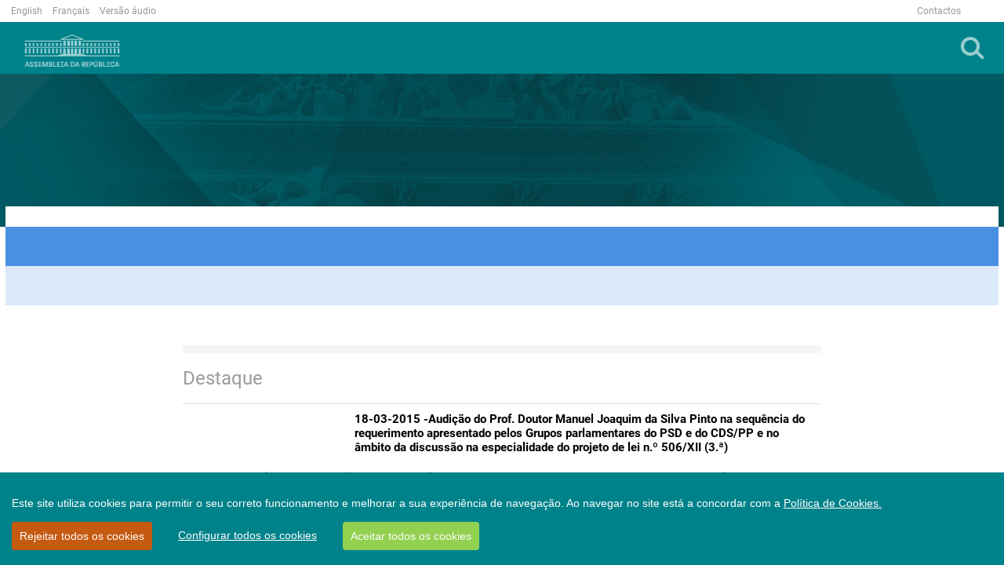

--- FILE ---
content_type: text/html; charset=utf-8
request_url: https://www.parlamento.pt/sites/COM/Paginas/DetalheNoticia.aspx?ID=6604
body_size: 24998
content:

<!DOCTYPE html>
<html dir="ltr" lang="pt-PT">
    <head>

        <!-- Google tag (gtag.js) -->
<script async src=https://www.googletagmanager.com/gtag/js?id=G-9ZEE2PNZ8F></script>
<script>
  window.dataLayer = window.dataLayer || [];
  function gtag(){dataLayer.push(arguments);}
  gtag('js', new Date());

  gtag('config', 'G-9ZEE2PNZ8F');
</script>


        <meta name="viewport" content="width=device-width, initial-scale=1" /><meta http-equiv="X-UA-Compatible" content="IE=edge" /><meta charset="utf-8" /><meta http-equiv="Content-type" content="text/html; charset=utf-8" /><meta http-equiv="Expires" content="0" />

        <!-- ===== AR: Robots  ======================================================================================================= -->
        

        <!-- ===== AR: Favicon / Windows Tile ======================================================================================== -->
        <link rel="shortcut icon" href="/style%20library/AR/Images/favicon.ico" type="image/vnd.microsoft.icon" id="favicon" /><meta name="msapplication-TileImage" content="/style%20library/AR/Images/metrotile.png" /><meta name="msapplication-TileColor" content="#00ccfc" />
        

        <!-- ===== AR: Page Title loaded from page or page layout ==================================================================== -->
        <title>
	
	Detalhe de Destaque

</title>
        <!-- ===== AR: SP Scripts and CSS  =========================================================================================== -->
        <link id="CssLink-67f21ab9c808495381cf052dfe008123" rel="stylesheet" type="text/css" href="/_layouts/15/2070/styles/Themable/corev15.css?rev=p0v6x7saEJ0ZLsE%2F4%2BpJsA%3D%3DTAG0"/>
<link id="CssLink-02a3d6463f904816a145140367ca380c" rel="stylesheet" type="text/css" href="/sites/COM/Style%20Library/pt-PT/Core%20Styles/rca.css"/>
<link id="CssLink-f1a75906b00f41ab972a30d1cd29e25a" rel="stylesheet" type="text/css" href="/sites/COM/style%20library/AR/bootstrap/css/bootstrap.min.css"/>
<link id="CssLink-9677523404634bbdb6055ade122a926c" rel="stylesheet" type="text/css" href="/sites/COM/style%20library/AR/font-awesome/css/font-awesome.min.css"/>
<link id="CssLink-1d30b9dda99b4d0695abfdc2c4792b52" rel="stylesheet" type="text/css" href="/sites/COM/style%20library/AR/bootstrap/css/bootstrap-social.min.css"/>
<link id="CssLink-4ecfc021b6e74440808fb2a19598022d" rel="stylesheet" type="text/css" href="/sites/COM/style%20library/AR/lightslider/css/lightslider.min.css"/>
<link id="CssLink-eab3306d5a83455e8c4ad9da6fb2bebe" rel="stylesheet" type="text/css" href="/sites/COM/style%20library/AR/css/main.css"/>
<style id="SPThemeHideForms" type="text/css">body {opacity:0 !important}</style><script type="text/javascript">// <![CDATA[ 

var g_SPOffSwitches={};
// ]]>
</script>
<script type="text/javascript" src="/_layouts/15/2070/initstrings.js?rev=8W04wXbJy3xfsKHhpawV5g%3D%3DTAG0"></script>
<script type="text/javascript" src="/_layouts/15/init.js?rev=eqiUN2EN5Xn%2F2YyfuJQDtA%3D%3DTAG0"></script>
<script type="text/javascript" src="/sites/COM/style%20library/ar/js/jquery.min.js"></script>
<script type="text/javascript" src="/sites/COM/style%20library/ar/bootstrap/js/bootstrap.min.js"></script>
<script type="text/javascript" src="/sites/COM/style%20library/ar/lightslider/js/lightslider.min.js"></script>
<script type="text/javascript" src="/sites/COM/style%20library/ar/js/script.js"></script>
<script type="text/javascript" src="/sites/COM/style%20library/ar/cookiebar/cookieconsent.js"></script>
<script type="text/javascript" src="/_layouts/15/theming.js?rev=SuLUbbwTXcxFWOWLFUsOkw%3D%3DTAG0"></script>
<script type="text/javascript" src="/ScriptResource.axd?d=RnW7btJf39JnL9ZymZTYq7O9t40C3ClQ64VP0W6lcqcEu_ewGfMPFdAtMQZkyMd10XVxHFLiAeRsJiqXJ9HpCfW3S6WtcssuTj9LUMSndxuqoTalxeHTEAJ79uVJ9De_Kzb5fuEvN3FVVVrZjhbgsOHMMuC_yF_gDD58aYxZaKK0MLErjkpMJw9W_X3E17Qu0&amp;t=5c0e0825"></script>
<script type="text/javascript" src="/_layouts/15/blank.js?rev=OqEYlnomw4m5X%2FMg2wSuyA%3D%3DTAG0"></script>
<script type="text/javascript" src="/ScriptResource.axd?d=U7hafeJZe9j5M2tjxO5TZ6heh_ZSriY9toNf8GRoqberozFJfsKh0U-UZM0hsIczKAS22fbRnSwD9d7xBhxWxunDvbRQ5RbFMkUmxioXnfEWLQnR603iOogxeqdyJjS3z3Le5_cW_zj3Y0k-GNCEj73QxyaUpvfV2cSKv6vi34UfvF0-z_BijRvBCwOtOSU30&amp;t=5c0e0825"></script>
<script type="text/javascript">RegisterSod("require.js", "\u002f_layouts\u002f15\u002frequire.js?rev=bv3fWJhk0uFGpVwBxnZKNQ\u00253D\u00253DTAG0");</script>
<script type="text/javascript">RegisterSod("strings.js", "\u002f_layouts\u002f15\u002f2070\u002fstrings.js?rev=6BQ2CVg6rfJ5YAK3Uva0gA\u00253D\u00253DTAG0");</script>
<script type="text/javascript">RegisterSod("sp.res.resx", "\u002f_layouts\u002f15\u002f2070\u002fsp.res.js?rev=lQVswHUdgQ6CHGaAbb1ZRQ\u00253D\u00253DTAG0");</script>
<script type="text/javascript">RegisterSod("sp.runtime.js", "\u002f_layouts\u002f15\u002fsp.runtime.js?rev=ieBn\u00252FPr8FuV9095CsVXFdw\u00253D\u00253DTAG0");RegisterSodDep("sp.runtime.js", "sp.res.resx");</script>
<script type="text/javascript">RegisterSod("sp.js", "\u002f_layouts\u002f15\u002fsp.js?rev=Os4G339\u00252BEf5vdNuG9dSWtw\u00253D\u00253DTAG0");RegisterSodDep("sp.js", "sp.runtime.js");RegisterSodDep("sp.js", "sp.ui.dialog.js");RegisterSodDep("sp.js", "sp.res.resx");</script>
<script type="text/javascript">RegisterSod("sp.init.js", "\u002f_layouts\u002f15\u002fsp.init.js?rev=GcX1\u00252BQkwU9iewwepsza2Kw\u00253D\u00253DTAG0");</script>
<script type="text/javascript">RegisterSod("sp.ui.dialog.js", "\u002f_layouts\u002f15\u002fsp.ui.dialog.js?rev=d7y1SiSVwqLJzuIiMAukpg\u00253D\u00253DTAG0");RegisterSodDep("sp.ui.dialog.js", "sp.init.js");RegisterSodDep("sp.ui.dialog.js", "sp.res.resx");</script>
<script type="text/javascript">RegisterSod("core.js", "\u002f_layouts\u002f15\u002fcore.js?rev=OuK8lknoOD37VvjQyOsHrw\u00253D\u00253DTAG0");RegisterSodDep("core.js", "strings.js");</script>
<script type="text/javascript">RegisterSod("menu.js", "\u002f_layouts\u002f15\u002fmenu.js?rev=WMbI5XqdDKTzX20rarEQsQ\u00253D\u00253DTAG0");</script>
<script type="text/javascript">RegisterSod("mQuery.js", "\u002f_layouts\u002f15\u002fmquery.js?rev=wdHoEUjBno2g0ULGFwFjAg\u00253D\u00253DTAG0");</script>
<script type="text/javascript">RegisterSod("callout.js", "\u002f_layouts\u002f15\u002fcallout.js?rev=yFnKkBSYasfA2rW6krdVFQ\u00253D\u00253DTAG0");RegisterSodDep("callout.js", "strings.js");RegisterSodDep("callout.js", "mQuery.js");RegisterSodDep("callout.js", "core.js");</script>
<script type="text/javascript">RegisterSod("sp.core.js", "\u002f_layouts\u002f15\u002fsp.core.js?rev=LSKJVyPWTBdDAU6EL2A6kw\u00253D\u00253DTAG0");RegisterSodDep("sp.core.js", "strings.js");RegisterSodDep("sp.core.js", "sp.init.js");RegisterSodDep("sp.core.js", "core.js");</script>
<script type="text/javascript">RegisterSod("clienttemplates.js", "\u002f_layouts\u002f15\u002fclienttemplates.js?rev=oZO8iLnMIX278DJXZp9S4A\u00253D\u00253DTAG0");</script>
<script type="text/javascript">RegisterSod("sharing.js", "\u002f_layouts\u002f15\u002fsharing.js?rev=z7dWWrP\u00252FqzzxvtLQKR08Ww\u00253D\u00253DTAG0");RegisterSodDep("sharing.js", "strings.js");RegisterSodDep("sharing.js", "mQuery.js");RegisterSodDep("sharing.js", "clienttemplates.js");RegisterSodDep("sharing.js", "core.js");</script>
<script type="text/javascript">RegisterSod("suitelinks.js", "\u002f_layouts\u002f15\u002fsuitelinks.js?rev=hNe7S\u00252B4EVV83bzPy9U\u00252BEvQ\u00253D\u00253DTAG0");RegisterSodDep("suitelinks.js", "strings.js");RegisterSodDep("suitelinks.js", "core.js");</script>
<script type="text/javascript">RegisterSod("userprofile", "\u002f_layouts\u002f15\u002fsp.userprofiles.js?rev=J0M1pzLkfDXcJflabMvTYA\u00253D\u00253DTAG0");RegisterSodDep("userprofile", "sp.runtime.js");</script>
<script type="text/javascript">RegisterSod("followingcommon.js", "\u002f_layouts\u002f15\u002ffollowingcommon.js?rev=MgAestdI8p64n4UsP1Xeug\u00253D\u00253DTAG0");RegisterSodDep("followingcommon.js", "strings.js");RegisterSodDep("followingcommon.js", "sp.js");RegisterSodDep("followingcommon.js", "userprofile");RegisterSodDep("followingcommon.js", "core.js");RegisterSodDep("followingcommon.js", "mQuery.js");</script>
<script type="text/javascript">RegisterSod("profilebrowserscriptres.resx", "\u002f_layouts\u002f15\u002f2070\u002fprofilebrowserscriptres.js?rev=ry78rUzVJLV8xmpGAUjPHg\u00253D\u00253DTAG0");</script>
<script type="text/javascript">RegisterSod("sp.ui.mysitecommon.js", "\u002f_layouts\u002f15\u002fsp.ui.mysitecommon.js?rev=5nRJiZWvHP3AB7VS14cjuw\u00253D\u00253DTAG0");RegisterSodDep("sp.ui.mysitecommon.js", "sp.init.js");RegisterSodDep("sp.ui.mysitecommon.js", "sp.runtime.js");RegisterSodDep("sp.ui.mysitecommon.js", "userprofile");RegisterSodDep("sp.ui.mysitecommon.js", "profilebrowserscriptres.resx");</script>
<script type="text/javascript">RegisterSod("browserScript", "\u002f_layouts\u002f15\u002fie55up.js?rev=DI\u00252FQWWhap6s759k\u00252FklnF0g\u00253D\u00253DTAG0");RegisterSodDep("browserScript", "strings.js");</script>
<script type="text/javascript">RegisterSod("inplview", "\u002f_layouts\u002f15\u002finplview.js?rev=ecdG8BqIlGbfoftF0\u00252FIAZA\u00253D\u00253DTAG0");RegisterSodDep("inplview", "strings.js");RegisterSodDep("inplview", "core.js");RegisterSodDep("inplview", "clienttemplates.js");RegisterSodDep("inplview", "sp.js");</script>
<link type="text/xml" rel="alternate" href="/sites/COM/_vti_bin/spsdisco.aspx" />

        <!-- ===== AR: Custom Scripts  =============================================================================================== -->
        
        <script src="//f1-eu.readspeaker.com/script/4922/webReader/webReader.js?pids=wr" type="text/javascript"></script>
        

        <!-- ===== AR: Custom CSS  =================================================================================================== -->
        

        <!-- ===== AR: Additional header placeholder - overridden by asp:content on pages or page layouts  =========================== -->
        
	
	
	
<link rel="canonical" href="http://www.parlamento.pt:80/sites/COM/Paginas/DetalheNoticia.aspx?ID=6604" />
        <script>
            if (typeof browseris !== 'undefined') {
                browseris.ie = false;
            }
        </script>
        
     <script type="text/javascript" >
        window.CookieConsent.init({
            modalMainTextMoreLink: '/Paginas/cookies.aspx',
           theme: {
               barColor: '#00828A',
               barTextColor: '#FFF',
               barMainButtonColor: '#92D050',
               barMainButtonTextColor: '#FFF',
               modalMainButtonColor: '#00828A',
               modalMainButtonTextColor: '#FFF', barBtnDenyAll: '#c55a11'
           },
          language: {
            current: 'pt',
            locale: {
	            pt: {
	                barMainText: 'Este site utiliza cookies para permitir o seu correto funcionamento e melhorar a sua experiência de navegação. Ao navegar no site está a concordar com a ',
		            barLinkSetting: 'Configurar todos os cookies',
          	            barBtnAcceptAll: 'Aceitar todos os cookies',
          	            barBtnDenyAll: 'Rejeitar todos os cookies',
          	            modalMainTitle: 'Configurar os cookies',
          	            modalMainText: '',
          	            modalBtnSave: 'Guardar alterações',
          	            modalBtnAcceptAll: 'Aceitar todos e fechar',
          	            modalAffectedSolutions: '',
		            modalMainTextMoreText: "Política de Cookies.",
          	            learnMore: 'Saber mais',
          	            on: 'Ativo',
          	            off: 'Inativo'
	            }
            },
          },
          categories: {
            necessary: {
              needed: true,
              wanted: true,
              checked: true,
              link: '/Paginas/cookies.aspx#p6',
              language: {
                locale: {
                  en: {
                    name: 'Strictly Necessary Cookies',
                    description: 'Lorem ipsum dolor sit amet, consectetur adipiscing elit. Curabitur eu commodo est, nec gravida odio. Suspendisse scelerisque a ex nec semper.',
                    button: 'teste123',
                  },
                  pt: {
                    name: 'Cookies Essenciais',
                    description: 'Estes cookies são necessários para que o site da Assembleia da República funcione corretamente e não podem ser desativados nos nossos sistemas. Normalmente, são unicamente atribuídos em resposta a ações suas como pedidos de serviço (i.e. escolher as preferências de privacidade, ao iniciar a sessão ou ao completar formulários). Pode configurar o seu browser para bloquear ou alertá-lo(a) sobre estes cookies, mas partes do website poderão não funcionar corretamente. Estes cookies são anónimos.',
                    button: 'Consulte a tabela constante do ponto 6 da Política de Cookies',
                  }
                }
              }
            },
            various: {
              needed: false,
              wanted: false,
              checked: false,
              link: '/Paginas/cookies.aspx#p6',
              language: {
                locale: {
                  en: {
                    name: 'Cookies Analíticos',
                    description: 'Lorem ipsum dolor sit amet, consectetur adipiscing elit.',
                    button: 'teste123ven',
                  },
                  pt: {
                    name: 'Cookies Analíticos',
                    description: 'São aqueles que nos permitem realizar a análise estatística de como os utilizadores usam o site e ainda o exame de navegação do site da Assembleia da República, com o objetivo de melhorar os serviços que lhe disponibilizamos. Todas as informações recolhidas por estes cookies são agregadas e apenas utilizadas como referido para fins estatísticos pela Assembleia da República. ',
                    button: 'Consulte a tabela constante do ponto 6 da Política de Cookies',
                  }
                }
              }
            }
          },
          services: {

            google: {
                category: 'various',
                type: 'dynamic-script', // dynamic-script, script-tag, wrapped, localcookie
                search: 'google',
                language: {
                    locale: {
                        en: {
                            name: 'Google'
                        },
                        pt: {
                            name: 'Cookies Analíticos'
                        }
                    }
                }
            }
          }
        });

	
	function setCookie(name,value,days) {
		var expires = "";
		if (days) {
			var date = new Date();
			date.setTime(date.getTime() + (days*24*60*60*1000));
			expires = "; expires=" + date.toUTCString();
		}
		document.cookie = name + "=" + (value || "")  + expires + "; path=/";
	}
	function getCookie(name) {
		var nameEQ = name + "=";
		var ca = document.cookie.split(';');
		for(var i=0;i < ca.length;i++) {
			var c = ca[i];
			while (c.charAt(0)==' ') c = c.substring(1,c.length);
			if (c.indexOf(nameEQ) == 0) return c.substring(nameEQ.length,c.length);
		}
		return null;
	}
	function deleteCookie(name) {   
		document.cookie = name +'=; Path=/; Expires=Thu, 01 Jan 1970 00:00:01 GMT;';
	}
	
      </script>
    </head>
    <body>
        <!-- Acessibilidade -->
        <h1 class="ARacessibilidade">Bem-vindo à página oficial da Assembleia da República</h1>
        <h2 class="ARacessibilidade">Nota de apoio à navegação</h2>
        <div class="ARacessibilidade">
            Nesta página encontra 2 elementos auxiliares de 
	        navegação: motor de busca (tecla de atalho 1) | 
	        <a href="#conteudo" title="Ligação para saltar para o conteúdo (tecla de atalho 2)" accesskey="2">Saltar para o conteúdo (tecla de atalho 2)</a>
        </div>
        <!-- Fim Acessibilidade -->
        <!-- ===== AR: SP IDs / Prefetch SP images / SP Form  =========================================================================== -->
        
        <form method="post" action="./DetalheNoticia.aspx?ID=6604" onsubmit="javascript:return WebForm_OnSubmit();" id="aspnetForm">
<div class="aspNetHidden">
<input type="hidden" name="_wpcmWpid" id="_wpcmWpid" value="" />
<input type="hidden" name="wpcmVal" id="wpcmVal" value="" />
<input type="hidden" name="MSOWebPartPage_PostbackSource" id="MSOWebPartPage_PostbackSource" value="" />
<input type="hidden" name="MSOTlPn_SelectedWpId" id="MSOTlPn_SelectedWpId" value="" />
<input type="hidden" name="MSOTlPn_View" id="MSOTlPn_View" value="0" />
<input type="hidden" name="MSOTlPn_ShowSettings" id="MSOTlPn_ShowSettings" value="False" />
<input type="hidden" name="MSOGallery_SelectedLibrary" id="MSOGallery_SelectedLibrary" value="" />
<input type="hidden" name="MSOGallery_FilterString" id="MSOGallery_FilterString" value="" />
<input type="hidden" name="MSOTlPn_Button" id="MSOTlPn_Button" value="none" />
<input type="hidden" name="__EVENTTARGET" id="__EVENTTARGET" value="" />
<input type="hidden" name="__EVENTARGUMENT" id="__EVENTARGUMENT" value="" />
<input type="hidden" name="__REQUESTDIGEST" id="__REQUESTDIGEST" value="noDigest" />
<input type="hidden" name="MSOSPWebPartManager_DisplayModeName" id="MSOSPWebPartManager_DisplayModeName" value="Browse" />
<input type="hidden" name="MSOSPWebPartManager_ExitingDesignMode" id="MSOSPWebPartManager_ExitingDesignMode" value="false" />
<input type="hidden" name="MSOWebPartPage_Shared" id="MSOWebPartPage_Shared" value="" />
<input type="hidden" name="MSOLayout_LayoutChanges" id="MSOLayout_LayoutChanges" value="" />
<input type="hidden" name="MSOLayout_InDesignMode" id="MSOLayout_InDesignMode" value="" />
<input type="hidden" name="_wpSelected" id="_wpSelected" value="" />
<input type="hidden" name="_wzSelected" id="_wzSelected" value="" />
<input type="hidden" name="MSOSPWebPartManager_OldDisplayModeName" id="MSOSPWebPartManager_OldDisplayModeName" value="Browse" />
<input type="hidden" name="MSOSPWebPartManager_StartWebPartEditingName" id="MSOSPWebPartManager_StartWebPartEditingName" value="false" />
<input type="hidden" name="MSOSPWebPartManager_EndWebPartEditing" id="MSOSPWebPartManager_EndWebPartEditing" value="false" />
<input type="hidden" name="__VIEWSTATE" id="__VIEWSTATE" value="/[base64]/[base64]/RfOKAVG98AoSaLOoyfPocUlfSDi2mA==" />
</div>

<script type="text/javascript">
//<![CDATA[
var theForm = document.forms['aspnetForm'];
if (!theForm) {
    theForm = document.aspnetForm;
}
function __doPostBack(eventTarget, eventArgument) {
    if (!theForm.onsubmit || (theForm.onsubmit() != false)) {
        theForm.__EVENTTARGET.value = eventTarget;
        theForm.__EVENTARGUMENT.value = eventArgument;
        theForm.submit();
    }
}
//]]>
</script>


<script src="/WebResource.axd?d=2FWsZKbxvxiWUK5wVEBACDLwOCpfXM_Lgca-jzQubhxSmXEbvAscFOD1_SX__h7BxfdiJvNKAE-z847uqwe8aLCqiJ3QvIMJ_8UBQg0UxfY1&amp;t=638901572248157332" type="text/javascript"></script>


<script type="text/javascript">
//<![CDATA[
var MSOWebPartPageFormName = 'aspnetForm';
var g_presenceEnabled = true;
var g_wsaEnabled = false;

var g_correlationId = '1095eea1-ca50-30d1-dd97-99f0b7be34cb';
var g_wsaQoSEnabled = false;
var g_wsaQoSDataPoints = [];
var g_wsaRUMEnabled = false;
var g_wsaLCID = 2070;
var g_wsaListTemplateId = 850;
var g_wsaSiteTemplateId = 'BLANKINTERNET#0';
var _spPageContextInfo={"webServerRelativeUrl":"/sites/COM","webAbsoluteUrl":"https://www.parlamento.pt/sites/COM","viewId":"","listId":"{5367a739-bfb8-4c7d-a0f2-8f1f86b875fa}","listPermsMask":{"High":16,"Low":196673},"listUrl":"/sites/COM/Paginas","listTitle":"Páginas","listBaseTemplate":850,"viewOnlyExperienceEnabled":false,"blockDownloadsExperienceEnabled":false,"idleSessionSignOutEnabled":false,"cdnPrefix":"","siteAbsoluteUrl":"https://www.parlamento.pt/sites/COM","siteId":"{69026865-dec0-4dd4-a1ba-62f519836376}","showNGSCDialogForSyncOnTS":false,"supportPoundStorePath":true,"supportPercentStorePath":true,"siteSubscriptionId":null,"CustomMarkupInCalculatedFieldDisabled":true,"AllowCustomMarkupInCalculatedField":false,"isSPO":false,"farmLabel":null,"serverRequestPath":"/sites/COM/Paginas/DetalheNoticia.aspx","layoutsUrl":"_layouts/15","webId":"{d5d25065-0865-4468-849a-629f7f91c026}","webTitle":"Comissões","webTemplate":"53","webTemplateConfiguration":"BLANKINTERNET#0","webDescription":"Home Page","tenantAppVersion":"0","isAppWeb":false,"webLogoUrl":"_layouts/15/images/siteicon.png","webLanguage":2070,"currentLanguage":2070,"currentUICultureName":"pt-PT","currentCultureName":"pt-PT","currentCultureLCID":2070,"env":null,"nid":0,"fid":0,"serverTime":"2026-01-19T16:43:50.9868331Z","siteClientTag":"2$$16.0.10417.20037","crossDomainPhotosEnabled":false,"openInClient":false,"Has2019Era":true,"webUIVersion":15,"webPermMasks":{"High":16,"Low":196673},"pageListId":"{5367a739-bfb8-4c7d-a0f2-8f1f86b875fa}","pageItemId":7,"pagePermsMask":{"High":16,"Low":196673},"pagePersonalizationScope":1,"userEmail":"","userId":0,"userLoginName":null,"userDisplayName":null,"isAnonymousUser":true,"isAnonymousGuestUser":false,"isEmailAuthenticationGuestUser":false,"isExternalGuestUser":false,"systemUserKey":null,"alertsEnabled":true,"siteServerRelativeUrl":"/sites/COM","allowSilverlightPrompt":"True","themeCacheToken":"/sites/COM::0:","themedCssFolderUrl":null,"themedImageFileNames":null,"modernThemingEnabled":true,"isSiteAdmin":false,"ExpFeatures":[480216468,1884350801,1158731092,62197791,538521105,335811073,4194306,34614301,268500996,-1946025984,28445328,-2147475455,134291456,65536,288,950272,1282,808326148,134217873,0,0,-1073217536,545285252,18350656,-467402752,6291457,-2147483644,1074794496,-1728053184,1845537108,622628,4102,0,0,0,0,0,0,0,0,0,0,0,0,0,0,0],"killSwitches":{},"InternalValidAuthorities":["jovensstaging","jovens.parlamento.pt","jovens.parlamento.pt","portal.bcorp.local","mysite.bcorp.local","wwwstaging2017","www.parlamento.pt","www.parlamento.pt"],"CorrelationId":"1095eea1-ca50-30d1-dd97-99f0b7be34cb","hasManageWebPermissions":false,"isNoScriptEnabled":false,"groupId":null,"groupHasHomepage":true,"groupHasQuickLaunchConversationsLink":false,"departmentId":null,"hubSiteId":null,"hasPendingWebTemplateExtension":false,"isHubSite":false,"isWebWelcomePage":false,"siteClassification":"","hideSyncButtonOnODB":false,"showNGSCDialogForSyncOnODB":false,"sitePagesEnabled":false,"sitePagesFeatureVersion":0,"DesignPackageId":"00000000-0000-0000-0000-000000000000","groupType":null,"groupColor":"#d40ac7","siteColor":"#d40ac7","headerEmphasis":0,"navigationInfo":null,"guestsEnabled":false,"MenuData":{"SignInUrl":"/sites/COM/_layouts/15/Authenticate.aspx?Source=%2Fsites%2FCOM%2FPaginas%2FDetalheNoticia%2Easpx%3FID%3D6604"},"RecycleBinItemCount":-1,"PublishingFeatureOn":true,"PreviewFeaturesEnabled":false,"disableAppViews":false,"disableFlows":false,"serverRedirectedUrl":null,"formDigestValue":"0x8909215C4162BDBDC1DA130F438C1F3BB6A58B8D612BCD347F580596434D34C595BD15A0CB53EADB83B69F436618AA31EBB7DEAE3C43CAF741C4D226D6A1FCBD,19 Jan 2026 16:43:51 -0000","maximumFileSize":10240,"formDigestTimeoutSeconds":1800,"canUserCreateMicrosoftForm":false,"canUserCreateVisioDrawing":true,"readOnlyState":null,"isTenantDevSite":false,"preferUserTimeZone":false,"userTimeZoneData":null,"userTime24":false,"userFirstDayOfWeek":null,"webTimeZoneData":null,"webTime24":false,"webFirstDayOfWeek":null,"isSelfServiceSiteCreationEnabled":null,"alternateWebAppHost":"","aadTenantId":"","aadUserId":"","aadInstanceUrl":"","msGraphEndpointUrl":"https://","allowInfectedDownload":true};_spPageContextInfo.updateFormDigestPageLoaded=new Date();_spPageContextInfo.clientServerTimeDelta=new Date(_spPageContextInfo.serverTime)-new Date();if(typeof(define)=='function'){define('SPPageContextInfo',[],function(){return _spPageContextInfo;});}var L_Menu_BaseUrl="/sites/COM";
var L_Menu_LCID="2070";
var L_Menu_SiteTheme="null";
document.onreadystatechange=fnRemoveAllStatus; function fnRemoveAllStatus(){removeAllStatus(true)};Flighting.ExpFeatures = [480216468,1884350801,1158731092,62197791,538521105,335811073,4194306,34614301,268500996,-1946025984,28445328,-2147475455,134291456,65536,288,950272,1282,808326148,134217873,0,0,-1073217536,545285252,18350656,-467402752,6291457,-2147483644,1074794496,-1728053184,1845537108,622628,4102,0,0,0,0,0,0,0,0,0,0,0,0,0,0,0]; (function()
{
    if(typeof(window.SP) == "undefined") window.SP = {};
    if(typeof(window.SP.YammerSwitch) == "undefined") window.SP.YammerSwitch = {};

    var ysObj = window.SP.YammerSwitch;
    ysObj.IsEnabled = false;
    ysObj.TargetYammerHostName = "www.yammer.com";
} )(); var _spWebPartComponents = new Object();//]]>
</script>

<script src="/_layouts/15/blank.js?rev=OqEYlnomw4m5X%2FMg2wSuyA%3D%3DTAG0" type="text/javascript"></script>
<script type="text/javascript">
//<![CDATA[
window.SPThemeUtils && SPThemeUtils.RegisterCssReferences([{"Url":"\u002f_layouts\u002f15\u002f2070\u002fstyles\u002fThemable\u002fcorev15.css?rev=p0v6x7saEJ0ZLsE\u00252F4\u00252BpJsA\u00253D\u00253DTAG0","OriginalUrl":"\u002f_layouts\u002f15\u002f2070\u002fstyles\u002fThemable\u002fcorev15.css?rev=p0v6x7saEJ0ZLsE\u00252F4\u00252BpJsA\u00253D\u00253DTAG0","Id":"CssLink-67f21ab9c808495381cf052dfe008123","ConditionalExpression":"","After":"","RevealToNonIE":"false"},{"Url":"\u002fsites\u002fCOM\u002fStyle Library\u002fpt-PT\u002fCore Styles\u002frca.css","OriginalUrl":"\u002fsites\u002fCOM\u002fStyle Library\u002fpt-PT\u002fCore Styles\u002frca.css","Id":"CssLink-02a3d6463f904816a145140367ca380c","ConditionalExpression":"","After":"","RevealToNonIE":"false"},{"Url":"\u002fsites\u002fCOM\u002fstyle library\u002fAR\u002fbootstrap\u002fcss\u002fbootstrap.min.css","OriginalUrl":"\u002fsites\u002fCOM\u002fstyle library\u002fAR\u002fbootstrap\u002fcss\u002fbootstrap.min.css","Id":"CssLink-f1a75906b00f41ab972a30d1cd29e25a","ConditionalExpression":"","After":"System.String[]","RevealToNonIE":"false"},{"Url":"\u002fsites\u002fCOM\u002fstyle library\u002fAR\u002ffont-awesome\u002fcss\u002ffont-awesome.min.css","OriginalUrl":"\u002fsites\u002fCOM\u002fstyle library\u002fAR\u002ffont-awesome\u002fcss\u002ffont-awesome.min.css","Id":"CssLink-9677523404634bbdb6055ade122a926c","ConditionalExpression":"","After":"System.String[]","RevealToNonIE":"false"},{"Url":"\u002fsites\u002fCOM\u002fstyle library\u002fAR\u002fbootstrap\u002fcss\u002fbootstrap-social.min.css","OriginalUrl":"\u002fsites\u002fCOM\u002fstyle library\u002fAR\u002fbootstrap\u002fcss\u002fbootstrap-social.min.css","Id":"CssLink-1d30b9dda99b4d0695abfdc2c4792b52","ConditionalExpression":"","After":"System.String[]","RevealToNonIE":"false"},{"Url":"\u002fsites\u002fCOM\u002fstyle library\u002fAR\u002flightslider\u002fcss\u002flightslider.min.css","OriginalUrl":"\u002fsites\u002fCOM\u002fstyle library\u002fAR\u002flightslider\u002fcss\u002flightslider.min.css","Id":"CssLink-4ecfc021b6e74440808fb2a19598022d","ConditionalExpression":"","After":"System.String[]","RevealToNonIE":"false"},{"Url":"\u002fsites\u002fCOM\u002fstyle library\u002fAR\u002fcss\u002fmain.css","OriginalUrl":"\u002fsites\u002fCOM\u002fstyle library\u002fAR\u002fcss\u002fmain.css","Id":"CssLink-eab3306d5a83455e8c4ad9da6fb2bebe","ConditionalExpression":"","After":"System.String[]","RevealToNonIE":"false"}]);
(function(){

        if (typeof(_spBodyOnLoadFunctions) === 'undefined' || _spBodyOnLoadFunctions === null) {
            return;
        }
        _spBodyOnLoadFunctions.push(function() {
            SP.SOD.executeFunc('core.js', 'FollowingDocument', function() { FollowingDocument(); });
        });
    })();(function(){

        if (typeof(_spBodyOnLoadFunctions) === 'undefined' || _spBodyOnLoadFunctions === null) {
            return;
        }
        _spBodyOnLoadFunctions.push(function() {
            SP.SOD.executeFunc('core.js', 'FollowingCallout', function() { FollowingCallout(); });
        });
    })();if (typeof(DeferWebFormInitCallback) == 'function') DeferWebFormInitCallback();function WebForm_OnSubmit() {
UpdateFormDigest('\u002fsites\u002fCOM', 1440000);if (typeof(_spFormOnSubmitWrapper) != 'undefined') {return _spFormOnSubmitWrapper();} else {return true;};
return true;
}
//]]>
</script>

<div class="aspNetHidden">

	<input type="hidden" name="__VIEWSTATEGENERATOR" id="__VIEWSTATEGENERATOR" value="E52C7185" />
	<input type="hidden" name="__EVENTVALIDATION" id="__EVENTVALIDATION" value="/wEdAAX+72SbKnD0/MOXjXFo8wi0vqflytgsqpybXPhHeUz20kvffZKanvwHHrnEwHd79GPBSYakdA+b3qRW2ctW4oUddwtzScU8ZfXZTJhaTF+V44XBiI3eaSbaOlgbBSPiEPdn6zb78rhXazbhCPgCmczl" />
</div>
            
            <script type="text/javascript"> var submitHook = function () { return false; }; theForm._spOldSubmit = theForm.submit; theForm.submit = function () { if (!submitHook()) { this._spOldSubmit(); } }; </script>

            <!-- ===== AR: Web Part Manager  ============================================================================================= -->
            

            <!-- ===== AR: ScriptManager ===================================================== -->
            <script type="text/javascript">
//<![CDATA[
Sys.WebForms.PageRequestManager._initialize('ctl00$ScriptManager', 'aspnetForm', [], [], [], 90, 'ctl00');
//]]>
</script>


            <!-- ===== AR: Ribbon Code Starts Here ===================================================== -->
            <div>
	
	<div id="s4-ribbonrow" style="visibility:hidden;display:none"></div>

</div>


            <!-- ===== AR: Ribbon Code Ends Here  ======================================================================================== -->
            <div id="s4-workspace">
                <div id="s4-bodyContainer">
                    <!-- ===== AR: This decides where the web part menu lives ===================================================== -->
                    <div id="ctl00_DeltaPlaceHolderMain">
                        <div class="ms-dialogHidden">
                            <div class="container page-container">
                                <div id="cookie-container">
                                    <div id="CookieMessage">
                                        Utilizamos cookies próprios e de terceiros para melhorar os nossos serviços através da análise dos seus hábitos de navegação. Se continuar a navegar, consideramos que aceita a sua utilização. Pode obter mais informações ou saber como alterar a configuração, na nossa <a href="/Paginas/cookies.aspx">Política de utilização de cookies</a>.
                                    </div>
                                    <div id="CookieCloseWrapper">
                                        <a title="Fechar cookies" id="cookieClose" href="#">Fechar</a>
                                    </div>
                                </div>
                                <link rel="stylesheet" type="text/css" href="/_controltemplates/15/BUserControls/ARWWW2017UserControls/css/TopNav.css"></link>
<script src="/_controltemplates/15/BUserControls/ARWWW2017UserControls/js/Controls.js"></script>

<script type="text/javascript">
    function doClick(buttonName, e) {
        //the purpose of this function is to allow the enter key to 
        //point to the correct button to click.
        var key;

        if (window.event)
            key = window.event.keyCode;     //IE
        else
            key = e.which;     //firefox

        if (key == 13) {
            var btn = document.getElementById(buttonName);
            if (btn != null) {
                btn.click();
                event.keyCode = 0
            }
        }
    }
</script>

<div class="">
    <div id="readspeakzone"></div>
    <div class="row page-top-links hidden-sm hidden-xs">
        <div class="col-xs-12 col-sm-10">
            <a href="/sites/en/" id="ctl00_ctl53_anchorLangFirst" title="Link site English">English</a>
            <a href="/sites/fr/" id="ctl00_ctl53_anchorLangSecond" title="Link site Français">Fran&#231;ais</a>
            <a accesskey="L" title="Ligação para Versão áudio" href="//app-eu.readspeaker.com/cgi-bin/rsent?customerid=4922&lang=pt_pt&readid=contentBox" onclick="readpage(this.href, 'readspeakzone'); return false;">Versão áudio</a>
            
        </div>
        <div class="col-sm-2 hidden-xs text-right">
            <a href="/paginas/contactos.aspx" id="ctl00_ctl53_anchorContacts">Contactos</a>
        </div>
    </div>
    <div class="Containerdiv" style="position: relative;">
        <nav class="navbar navbar-default topbar">
            <div class="container menucontainer" style="width: 100%;">
                <div class="mainImage hidden-xs hidden-sm hidden-md"></div>
                <div class="navbar-header">
                    <div id="menuback" class="col-xs-3 hidden-lg" style="visibility: hidden;">
                        <button type="button" title="Retroceder" class="navbar-toggle topicon hidden-lg" data-toggle="collapse" data-target=".navbar-collapse" style="float: left; border-color: transparent; background-color: transparent;">
                            <img src="/style library/AR/Images/iconBack.png" alt="Retroceder">
                        </button>
                    </div>
                    <div class="col-xs-6">
                        <a href="/" id="ctl00_ctl53_anchorLogo" class="navbar-brand">
                            <img src="/style library/AR/Images/navbarLogo.png" style="margin: auto;" alt="Início"></a>
                    </div>
                    <div class="col-xs-3 nav navbar-nav navbar-right">
                        <div id="menubutton" class="pull-right">
                            <button type="button" title="Menu" class="navbar-toggle topicon hidden-lg" data-toggle="collapse" data-target=".navbar-collapse" style="margin: auto; border-color: transparent; background-color: transparent;">
                                <img src="/style library/AR/Images/iconMenu.png" alt="Menu">
                            </button>
                        </div>
                        <div id="menusearch" style="display: none;" class="pull-right col-xs-3 hidden-lg">
                            <button type="button" title="Pesquisa" class="navbar-toggle topicon hidden-lg" style="margin: auto; border-color: transparent; background-color: transparent;">
                                <img src="/style library/AR/Images/iconLupa.png" alt="Pesquisa">
                            </button>
                        </div>
                    </div>
                </div>
                <div class="hidden-xs hidden-sm hidden-md" id="topNavbar">
                    <ul class="nav navbar-nav" style="float: inherit;">
                        
                        <li style="position: inherit;"><a class="navButton" title="Pesquisa" style="position: inherit;" id="6">
                            <img src="/style library/AR/Images/iconLupa.png" alt="Pesquisa"></a>
                            <div class="subMenu screen_lg_up search-item" id="m6" style="position: absolute; left: 0; width: -webkit-fill-available;">
                                <nav class="navbar navbar-default center_v subbar">
                                    <div class="container">
                                        <div class="row margin0">
                                            <div class="col-md-8 col-sm-offset-2">
                                                <div class="input-group">
                                                    <label class="sr-only" for="ctl00_ctl53_txtSearchDesktop">Search</label>
                                                    <input name="ctl00$ctl53$txtSearchDesktop" id="ctl00_ctl53_txtSearchDesktop" class="in-navbar" type="text" name="search" placeholder="Pesquisar" onKeyPress="doClick(&#39;ctl00_ctl53_btnSearchDesktop&#39;,event)" />
                                                    <span class="input-group-btn">
                                                        <a id="ctl00_ctl53_btnSearchDesktop" title="Executar a pesquisa" class="font20" href="javascript:WebForm_DoPostBackWithOptions(new WebForm_PostBackOptions(&quot;ctl00$ctl53$btnSearchDesktop&quot;, &quot;&quot;, true, &quot;&quot;, &quot;&quot;, false, true))" style="line-height: 66px;">
                                                        <i class="fa fa-chevron-right" aria-hidden="true"></i>
                                                        </a>
                                                    </span>
                                                </div>
                                            </div>
                                        </div>
                                    </div>
                                </nav>
                            </div>
                        </li>
                    </ul>
                </div>
            </div>
        </nav>
    </div>
    <div class="panel-group collapse hidden-lg" id="accordion0" style="position: relative">
        <div class="panel panel-default">
            
            <a href="/paginas/contactos.aspx" id="ctl00_ctl53_anchorContactsMobile" class="menu_m_accordion45" title="Link contactos">Contactos <i class='ficon fa fa-chevron-right' aria-hidden='true'></i></a>
            <a href="/sites/en/" id="ctl00_ctl53_anchorLangFirstMobile" title="Link site English" class="menu_m_accordion45" target="_self">English <i class='ficon fa fa-chevron-right' aria-hidden='true'></i></a>
            <a href="/sites/fr/" id="ctl00_ctl53_anchorLangSecondMobile" title="Link site Français" class="menu_m_accordion45" target="_self">Français <i class='ficon fa fa-chevron-right' aria-hidden='true'></i></a>
            <a accesskey="M" class="menu_m_accordion45 hidden-xs" title="Ligação para Versão áudio" href="//app-eu.readspeaker.com/cgi-bin/rsent?customerid=4922&lang=pt_pt&readid=contentBox" onclick="readpage(this.href, 'readspeakzone'); return false;">
               Versão áudio
                <i class="ficon fa fa-chevron-right" aria-hidden="true"></i>
            </a>
        </div>
    </div>
    <div class="hidden-lg col-xs-12" id="SearchOptions" style="display: none; padding: 0; z-index: 2;">
        <form action="" method="post">
            <nav class="navbar-default center_v subbar" style="background-color: rgba(0, 130, 138, 0.6); height: 66px;">
                <div class="container col-xs-12">
                    <div class="col-xs-10">
                        <label class="sr-only" for="ctl00_ctl53_txtSearchMobile">Search</label>
                        <input name="ctl00$ctl53$txtSearchMobile" id="ctl00_ctl53_txtSearchMobile" class="in-navbar" type="text" name="search" placeholder="Pesquisar" />
                    </div>
                    <div class="col-xs-2 searchOption">
                        <a id="ctl00_ctl53_btnSearchMobile" title="Executar a pesquisa" href="javascript:WebForm_DoPostBackWithOptions(new WebForm_PostBackOptions(&quot;ctl00$ctl53$btnSearchMobile&quot;, &quot;&quot;, true, &quot;&quot;, &quot;&quot;, false, true))" style="line-height: 66px;">
                            <i class="fa fa-chevron-right" aria-hidden="true"></i>
                        </a>
                    </div>
                </div>
            </nav>
            
            <input type="submit" class="sr-only" />
        </form>
    </div>
    
</div>

                                <!-- ===== AR: Body Area (includes left nav and body) ==================================================================== -->

                                <!-- ===== AR: Current navigation =========================================================================================== -->
                                <div id="sideNavBox" class="ms-dialogHidden ms-forceWrap ms-noList">
                                    <div class="ms-core-navigation">
                                        <!-- ===== AR: SP Reqs PlaceHolderLeftNavBar for adding Apps in Site Content =================== -->
                                        
                                            
                                            
                                            
                                            
                                            
                                            
                                            
                                        
                                    </div>
                                </div>

                                <!-- ===== AR: Main Content ========================================================================================== -->
                                <div id="contentBox">
                                    <!-- ===== AR: Main Placeholder gets replaced with content of the page ======================================= -->
                                    <div>
                                        <a name="conteudo" id="conteudo"></a>
                                        
    <div class="row margin_h0 margin_t1">
        
        <div id="com-top-zone" class="col-xs-12">

        </div>
        <div class="ms-dialogHidden">
            
<div class="hidden-xs hidden-sm">
    <div class="struct-nav-top-line"></div>
    <div class="margin_b50">
        <div class="struct-nav-menu-container">
            <div class="center_h">
                
            </div>
        </div>

         
    </div>
</div>
<div class="hidden-md hidden-lg">
    <div class="">
        
    </div>
</div>

        </div>
        <div class="col-xs-12 col-md-2">
            <menu class="ms-hide">
	<ie:menuitem id="MSOMenu_Help" iconsrc="/_layouts/15/images/HelpIcon.gif" onmenuclick="MSOWebPartPage_SetNewWindowLocation(MenuWebPart.getAttribute(&#39;helpLink&#39;), MenuWebPart.getAttribute(&#39;helpMode&#39;))" text="Ajuda" type="option" style="display:none">

	</ie:menuitem>
</menu>
        </div>
        <div class="col-xs-12 col-md-8">
            
            <div class="row margin_h0">
            <div class="col-xs-12 ar-no-padding">
                	
            </div>
            <div class="col-xs-12 ar-no-padding">
                <div id="ctl00_PlaceHolderMain_ctl02_label" style='display:none'>Conteúdo da Página</div><div id="ctl00_PlaceHolderMain_ctl02__ControlWrapper_RichHtmlField" class="ms-rtestate-field" style="display:inline" aria-labelledby="ctl00_PlaceHolderMain_ctl02_label"><div class="horizontal_line_10">&#160;</div><div class="ms-rteStyle-details_page_title">Destaque</div><hr class="margin0 margin_b10" /></div>		
            </div>
            <div class="col-xs-12 ar-no-padding">
                <div class="ms-webpart-zone ms-fullWidth">
	<div id="MSOZoneCell_WebPartctl00_ctl50_g_9ffdacf1_03cc_4701_bc59_e22c14235fe3" class="s4-wpcell-plain ms-webpartzone-cell ms-webpart-cell-vertical-inline-table ms-webpart-cell-vertical ms-fullWidth ">
		<div class="ms-webpart-chrome ms-webpart-chrome-vertical ms-webpart-chrome-fullWidth ">
			<div WebPartID="9ffdacf1-03cc-4701-bc59-e22c14235fe3" HasPers="false" id="WebPartctl00_ctl50_g_9ffdacf1_03cc_4701_bc59_e22c14235fe3" width="100%" class="ms-WPBody noindex " allowDelete="false" style="" ><div id="ctl00_ctl50_g_9ffdacf1_03cc_4701_bc59_e22c14235fe3">
				<link rel="stylesheet" type="text/css" href="/_controltemplates/15/BUserControls/ARWWW2017WebPartsComissoes/css/COMS.css"></link>
<div class="col-xs-12 ar-no-padding">
    <div id="ctl00_ctl50_g_9ffdacf1_03cc_4701_bc59_e22c14235fe3_ctl00_pnlResults">
					
        
        <div class="row margin0 margin_b10 center-vertical">
            <div class="col-xs-12 col-md-4 col-lg-3 ar-no-padding">
                <span id="ctl00_ctl50_g_9ffdacf1_03cc_4701_bc59_e22c14235fe3_ctl00_pnlImagemAssociada" class="responsive-img center_h margin_b10">
                    <img id="ctl00_ctl50_g_9ffdacf1_03cc_4701_bc59_e22c14235fe3_ctl00_imgAssociada" src="" style="border-style:None;" />
                </span>
            </div>
            <div class="col-xs-12 col-md-8 col-lg-9">
                <div id="ctl00_ctl50_g_9ffdacf1_03cc_4701_bc59_e22c14235fe3_ctl00_pnlTitulo" class="margin_b10">
                    <span id="ctl00_ctl50_g_9ffdacf1_03cc_4701_bc59_e22c14235fe3_ctl00_lblTitulo" class="TextoRegular bold">18-03-2015 -Audição do Prof. Doutor Manuel Joaquim da Silva Pinto na sequência do requerimento apresentado pelos Grupos parlamentares do PSD e do CDS/PP e no âmbito da discussão na especialidade do projeto de lei n.º 506/XII (3.ª)</span>
                </div>
                
            </div>
        </div>
        <div class="row margin0">
            <div class="col-xs-12 ar-no-padding">
                <span id="ctl00_ctl50_g_9ffdacf1_03cc_4701_bc59_e22c14235fe3_ctl00_pnlTexto">
                    <span id="ctl00_ctl50_g_9ffdacf1_03cc_4701_bc59_e22c14235fe3_ctl00_lblTexto" class="Titulo-Cinzento">Audição do Prof. Doutor Manuel Joaquim da Silva Pinto na sequência do requerimento apresentado pelos Grupos parlamentares do PSD e do CDS/PP e no âmbito da discussão na especialidade do projeto de lei n.º 506/XII (3.ª) - Regula a promoção da transparência da propriedade e da gestão das entidades que prosseguem atividades de comunicação social</span>
                </span>
            </div>
        </div>
        <div id="ctl00_ctl50_g_9ffdacf1_03cc_4701_bc59_e22c14235fe3_ctl00_pnlAnexos" class="margin-Top-15" style="margin-left:15px;">
            
                    <div>
                        <a id="ctl00_ctl50_g_9ffdacf1_03cc_4701_bc59_e22c14235fe3_ctl00_rptAnexos_ctl00_hplAnexo" class="TextoRegular" href="https://app.parlamento.pt/webutils/docs/doc.pdf?Path=&amp;Fich=708ff715-3469-482f-946e-b220c7445c35.pdf&amp;Inline=true" target="_blank">Anexo 1</a>
                    </div>
                
        </div>
        <div class="horizontal_line_2"></div>
        
    
				</div>
    
</div>

			</div><div class="ms-clear"></div></div>
		</div>
	</div>
</div>	
            </div>
        </div>
        </div>
        <div class="col-xs-12 col-md-2">
            
        </div>
    </div>
<div style='display:none' id='hidZone'></div>
                                    </div>
                                </div>
                                <div style="clear: both;"></div>

                                <!-- ===== AR: Bottom Fixed Nav ===================================================== -->
                                <div class="ms-dialogHidden">
                                    

<div class="">
    <div class="page-bot-links">
        <div class="row no-horizontal-margin">
            <div class="col-md-4 col-sm-6 footer-top-line-wrapper">
                <div class="col-md-12 footer-top-line"></div>
            </div>
            <div class="col-md-4 col-sm-6 footer-top-line-wrapper hidden-xs">
                <div class="col-md-12 footer-top-line"></div>
            </div>
            <div class="col-md-4 hidden-xs footer-top-line-wrapper hidden-sm">
                <div class="col-md-12 footer-top-line"></div>
            </div>
        </div>
        <div class="masonry masonry-columns-sm-2 masonry-columns-md-3">
            

                            <div class="masonry-item">
                                <div class="footer_title">Parlamento</div>
                                <div class="footer_text">
                                    
                                            <a title='Link Estatuto e competência' href="/Parlamento/Paginas/assembleia-como-orgao-soberania.aspx" class="inline-links">Estatuto e competência<br>
                                            </a>
                                        
                                            <a title='Link Órgãos' href="/DeputadoGP/Paginas/Plenario.aspx" class="inline-links">Órgãos<br>
                                            </a>
                                        
                                            <a title='Link Informação geral' href="/Parlamento/Paginas/ResultadosEleitorais.aspx" class="inline-links">Informação geral<br>
                                            </a>
                                        
                                            <a title='Link Conhecer' href="/Paginas/contactos.aspx" class="inline-links">Conhecer<br>
                                            </a>
                                        
                                            <a title='Link Gestão' href="/GestaoAR/Paginas/ConselhoAdministracao.aspx" class="inline-links">Gestão<br>
                                            </a>
                                        
                                            <a title='Link Legislação' href="/Legislacao/Paginas/LegislacaoAtividadeParlamentar.aspx" class="inline-links">Legislação<br>
                                            </a>
                                        
                                            <a title='Link Órgãos externos' href="/Parlamento/Paginas/Eleicoes-e-mandatos-de-orgaos-externos.aspx" class="inline-links">Órgãos externos<br>
                                            </a>
                                        
                                            <a title='Link Registo de Interesses' href="/RegistoInteresses/Paginas/RegistoInteressesDeputados.aspx" class="inline-links">Registo de Interesses<br>
                                            </a>
                                        
                                </div>
                            </div>

                

                            <div class="masonry-item">
                                <div class="footer_title">Deputados</div>
                                <div class="footer_text">
                                    
                                            <a title='Link Presidente' href="/sites/PARXVIL/Paginas/default0.aspx" class="inline-links">Presidente<br>
                                            </a>
                                        
                                            <a title='Link Deputados' href="/DeputadoGP/Paginas/Deputados_ef.aspx" class="inline-links">Deputados<br>
                                            </a>
                                        
                                </div>
                            </div>

                

                            <div class="masonry-item">
                                <div class="footer_title">Atividade parlamentar</div>
                                <div class="footer_text">
                                    
                                            <a title='Link Atividades parlamentares' href="/ActividadeParlamentar/Paginas/DiplomasAprovados.aspx" class="inline-links">Atividades parlamentares<br>
                                            </a>
                                        
                                            <a title='Link Orçamento do Estado e contas públicas' href="/OrcamentoEstado/Paginas/oe.aspx" class="inline-links">Orçamento do Estado e contas públicas<br>
                                            </a>
                                        
                                            <a title='Link Diário da Assembleia da República' href="/DAR/Paginas/DAR1Serie.aspx" class="inline-links">Diário da Assembleia da República<br>
                                            </a>
                                        
                                </div>
                            </div>

                

                            <div class="masonry-item">
                                <div class="footer_title">Comissões</div>
                                <div class="footer_text">
                                    
                                            <a title='Link Competências' href="/sites/COM/XIIILeg/Paginas/Competencias.aspx" class="inline-links">Competências<br>
                                            </a>
                                        
                                            <a title='Link Conferência dos Presidentes das Comissões Parlamentares' href="/DeputadoGP/Paginas/ConferenciasPresidentesComissoes.aspx" class="inline-links">Conferência dos Presidentes das Comissões Parlamentares<br>
                                            </a>
                                        
                                            <a title='Link Portal das Comissões' href="/sites/COM/Paginas/default.aspx" class="inline-links">Portal das Comissões<br>
                                            </a>
                                        
                                            <a title='Link Permanentes' href="" class="inline-links">Permanentes<br>
                                            </a>
                                        
                                            <a title='Link Eventual' href="" class="inline-links">Eventual<br>
                                            </a>
                                        
                                            <a title='Link Inquérito' href="" class="inline-links">Inquérito<br>
                                            </a>
                                        
                                </div>
                            </div>

                

                            <div class="masonry-item">
                                <div class="footer_title">União Europeia e Relações Internacionais</div>
                                <div class="footer_text">
                                    
                                            <a title='Link Assuntos Europeus' href="/europa/Paginas/TratadodeLisboa.aspx" class="inline-links">Assuntos Europeus<br>
                                            </a>
                                        
                                            <a title='Link Relações Internacionais' href="/RelacoesInternacionais/Paginas/default.aspx" class="inline-links">Relações Internacionais<br>
                                            </a>
                                        
                                </div>
                            </div>

                

                            <div class="masonry-item">
                                <div class="footer_title">Memória</div>
                                <div class="footer_text">
                                    
                                            <a title='Link Constituição' href="/Legislacao/Paginas/ConstituicaoRepublicaPortuguesa.aspx" class="inline-links">Constituição<br>
                                            </a>
                                        
                                            <a title='Link Revisões constitucionais' href="/RevisoesConstitucionais/Paginas/default.aspx" class="inline-links">Revisões constitucionais<br>
                                            </a>
                                        
                                            <a title='Link Legislação Régia' href="http://legislacaoregia.parlamento.pt/Pesquisa/Default.aspx?ts=1" class="inline-links">Legislação Régia<br>
                                            </a>
                                        
                                            <a title='Link Arquivo Histórico Parlamentar' href="/Parlamento/Paginas/AHP_bk2.aspx" class="inline-links">Arquivo Histórico Parlamentar<br>
                                            </a>
                                        
                                            <a title='Link Biblioteca Passos Manuel' href="/Parlamento/Paginas/BibliotecaPassosManuel.aspx" class="inline-links">Biblioteca Passos Manuel<br>
                                            </a>
                                        
                                            <a title='Link Catálogo das Bibliotecas dos PLP' href="https://catalogobib.parlamento.pt:82/plp/Catalogo/" class="inline-links">Catálogo das Bibliotecas dos PLP<br>
                                            </a>
                                        
                                            <a title='Link Património museológico' href="http://museu.parlamento.pt/MatrizWebAR/" class="inline-links">Património museológico<br>
                                            </a>
                                        
                                            <a title='Link Arquivos do portal' href="/Parlamento/Paginas/ArquivosdoPortal.aspx" class="inline-links">Arquivos do portal<br>
                                            </a>
                                        
                                </div>
                            </div>

                

                            <div class="masonry-item">
                                <div class="footer_title">Cidadania e participação</div>
                                <div class="footer_text">
                                    
                                            <a title='Link Espaço Cidadania' href="/Cidadania/Paginas/default.aspx" class="inline-links">Espaço Cidadania<br>
                                            </a>
                                        
                                            <a title='Link Direitos de iniciativa dos cidadãos' href="/Cidadania/Paginas/default.aspx" class="inline-links">Direitos de iniciativa dos cidadãos<br>
                                            </a>
                                        
                                            <a title='Link Bolsa de sugestões' href="https://bolsasugestoes.parlamento.pt/" class="inline-links">Bolsa de sugestões<br>
                                            </a>
                                        
                                            <a title='Link Contributos a iniciativas' href="/Cidadania/Paginas/Contributosiniciativas.aspx" class="inline-links">Contributos a iniciativas<br>
                                            </a>
                                        
                                            <a title='Link Prémio Direitos Humanos' href="/Cidadania/Paginas/Premio-Direitos-Humanos.aspx" class="inline-links">Prémio Direitos Humanos<br>
                                            </a>
                                        
                                            <a title='Link Prémio António Barbosa de Melo de Estudos Parlamentares' href="/Cidadania/Paginas/Premio-Antonio-Barbosa-de-Melo-de-Estudos-Parlamentares.aspx" class="inline-links">Prémio António Barbosa de Melo de Estudos Parlamentares<br>
                                            </a>
                                        
                                            <a title='Link Prémio Mário Soares, Liberdade e Democracia' href="https://www.parlamento.pt/Cidadania/Paginas/premio-mario-soares-liberdade-democracia.aspx" class="inline-links">Prémio Mário Soares, Liberdade e Democracia<br>
                                            </a>
                                        
                                            <a title='Link Parlamento dos Jovens' href="http://www.jovens.parlamento.pt/" class="inline-links">Parlamento dos Jovens<br>
                                            </a>
                                        
                                </div>
                            </div>

                

                            <div class="masonry-item">
                                <div class="footer_title">Comunicação</div>
                                <div class="footer_text">
                                    
                                            <a title='Link Redes sociais' href="/Comunicar/Paginas/redes-sociais.aspx" class="inline-links">Redes sociais<br>
                                            </a>
                                        
                                            <a title='Link Boletim mensal "ComunicAR"' href="http://app.parlamento.pt/comunicar/" class="inline-links">Boletim mensal "ComunicAR"<br>
                                            </a>
                                        
                                            <a title='Link ARTV - Canal Parlamento' href="https://canal.parlamento.pt/" class="inline-links">ARTV - Canal Parlamento<br>
                                            </a>
                                        
                                            <a title='Link Vídeos' href="/Comunicar/Paginas/Videos.aspx" class="inline-links">Vídeos<br>
                                            </a>
                                        
                                            <a title='Link Biblioteca digital' href="/ArquivoDocumentacao/Paginas/Edicoes-eletronicas.aspx" class="inline-links">Biblioteca digital<br>
                                            </a>
                                        
                                            <a title='Link Dados abertos' href="/Cidadania/Paginas/DadosAbertos.aspx" class="inline-links">Dados abertos<br>
                                            </a>
                                        
                                            <a title='Link Espaço Jovem' href="/espacojovem/Paginas/default.aspx" class="inline-links">Espaço Jovem<br>
                                            </a>
                                        
                                </div>
                            </div>

                

        </div>

    </div>


</div>

                                </div>
                            </div>
                        </div>
                    </div>
                </div>
            </div>
            <!-- ===== AR: Main Scrolling Body Ends Here ================================================================================= -->

            <!-- ===== AR: Needed for form stuff ========================================================================================= -->
            
                <script type="text/javascript">//<![CDATA[
        var formDigestElement = document.getElementsByName('__REQUESTDIGEST')[0];
        if (!((formDigestElement == null) || (formDigestElement.tagName.toLowerCase() != 'input') || (formDigestElement.type.toLowerCase() != 'hidden') ||
            (formDigestElement.value == null) || (formDigestElement.value.length <= 0)))
        {
            formDigestElement.value = '0x8909215C4162BDBDC1DA130F438C1F3BB6A58B8D612BCD347F580596434D34C595BD15A0CB53EADB83B69F436618AA31EBB7DEAE3C43CAF741C4D226D6A1FCBD,19 Jan 2026 16:43:51 -0000';_spPageContextInfo.updateFormDigestPageLoaded = new Date();
        }
        //]]>
        </script>
            

            <!-- ===== AR: Hidden Placeholders =========================================================================================== -->
            
            
            
            
            
            
            
            
            
            
            
            
            
            
            
            
            
            
            
            
            
            <input class="sr-only" type="submit" />
        

<script type="text/javascript">
//<![CDATA[
var _spFormDigestRefreshInterval = 1440000;window.SPThemeUtils && SPThemeUtils.ApplyCurrentTheme(true); IsSPSocialSwitchEnabled = function() { return true; };var _fV4UI = true;
function _RegisterWebPartPageCUI()
{
    var initInfo = {editable: false,isEditMode: false,allowWebPartAdder: false,listId: "{5367a739-bfb8-4c7d-a0f2-8f1f86b875fa}",itemId: 7,recycleBinEnabled: true,enableMinorVersioning: true,enableModeration: false,forceCheckout: true,rootFolderUrl: "\u002fsites\u002fCOM\u002fPaginas",itemPermissions:{High:16,Low:196673}};
    SP.Ribbon.WebPartComponent.registerWithPageManager(initInfo);
    var wpcomp = SP.Ribbon.WebPartComponent.get_instance();
    var hid;
    hid = document.getElementById("_wpSelected");
    if (hid != null)
    {
        var wpid = hid.value;
        if (wpid.length > 0)
        {
            var zc = document.getElementById(wpid);
            if (zc != null)
                wpcomp.selectWebPart(zc, false);
        }
    }
    hid = document.getElementById("_wzSelected");
    if (hid != null)
    {
        var wzid = hid.value;
        if (wzid.length > 0)
        {
            wpcomp.selectWebPartZone(null, wzid);
        }
    }
};
function __RegisterWebPartPageCUI() {
ExecuteOrDelayUntilScriptLoaded(_RegisterWebPartPageCUI, "sp.ribbon.js");}
_spBodyOnLoadFunctionNames.push("__RegisterWebPartPageCUI");var __wpmExportWarning='This Web Part Page has been personalized. As a result, one or more Web Part properties may contain confidential information. Make sure the properties contain information that is safe for others to read. After exporting this Web Part, view properties in the Web Part description file (.WebPart) by using a text editor such as Microsoft Notepad.';var __wpmCloseProviderWarning='You are about to close this Web Part.  It is currently providing data to other Web Parts, and these connections will be deleted if this Web Part is closed.  To close this Web Part, click OK.  To keep this Web Part, click Cancel.';var __wpmDeleteWarning='You are about to permanently delete this Web Part.  Are you sure you want to do this?  To delete this Web Part, click OK.  To keep this Web Part, click Cancel.';var g_clientIdDeltaPlaceHolderMain = "ctl00_DeltaPlaceHolderMain";
//]]>
</script>
</form>

        <!-- ===== AR: Adds extra stuff like another form for Survey management ====================================================== -->
        

    </body>
</html>
<!-- Composto utilizando perfil de cache:Internet Pública (Exclusivamente Anónima) em: 2026-01-19T16:43:51 -->

--- FILE ---
content_type: text/css
request_url: https://www.parlamento.pt/_controltemplates/15/BUserControls/ARWWW2017WebPartsComissoes/css/COMS.css
body_size: 2471
content:
/*============= Start: Homepage Top Blocks =================*/
/*============= START: Informação do Dia ===============*/
ul.responsive-Coms li
{
    vertical-align: top;
    font-family: "Roboto Condensed";
    font-size: 14px;
    font-weight: bold;
    line-height: 14px;
    height: 30px;
    /* width: 23.7%; */
}

ul.responsive-Coms
{
    display: flex;
    justify-content: space-between;
    text-align: center;
    margin: 0;
    padding: 0;
    float: left;
    list-style: none;
    width: 100%;
}

a.calendarTab
{
    color: black;
    opacity: 0.6;
}

.page-container #accordionCalendar a
{
    text-decoration: none;
    cursor: pointer;
    /*color: black;*/
    opacity: 0.6;
}

.page-container #accordionCalendar a:hover
{
    text-decoration: none;
    cursor: pointer;
    /*color: black;*/
    opacity: 1
}

.page-container a.calendarTab:hover
{
    text-decoration: none;
    cursor: pointer;
    /*color: black;*/
    opacity: 0.8;
}

a.calendarTab :hover
{
    color: black;
    opacity: 0.8;
}

.home_calendar_tab.active a
{
    color: black;
    opacity: 1;
}

.home_Com_accordion
{
    padding: 0px 14px 0px 14px;
    height: 66px;
    font-family: "Roboto Condensed";
    font-size: 18px;
    font-weight: bold;
    cursor: pointer !important;
    align-items: center;
    background-color: #9BC8E0;
    opacity: 0.9;
    color: #fff;
    cursor: pointer;
    margin-bottom: 2px;
}

.home_Com_accordion
{
    display: none;
}

    .home_Com_accordion:focus, .home_Com_accordion:hover, .home_Com_accordion:visited, .home_Com_accordion:active
    {
        color: #fff;
        opacity: 0.8;
        text-decoration: none;
    }

    .home_Com_accordion i
    {
        margin: 0px 10px 0px auto;
    }

    .home_Com_accordion.second
    {
        opacity: 0.8;
    }

    .home_Com_accordion.third
    {
        opacity: 0.7;
    }

    .home_Com_accordion.fourth
    {
        opacity: 0.6;
    }

    .home_Com_accordion.second:hover
    {
        opacity: 0.9;
    }

    .home_Com_accordion.third:hover
    {
        opacity: 0.9;
    }

    .home_Com_accordion.fourth:hover
    {
        opacity: 0.9;
    }

@media screen and (max-width: 991px)
{
    ul.responsive-Coms
    {
        display: none;
    }

    .home_Com_accordion
    {
        display: flex;
    }

    .d_active
    {
        /*background-color: #666;*/
        color: #fff;
    }

    .home_calendar_main
    {
        border: none;
        margin-left: 0;
        margin-right: 0;
        height: auto;
    }

    .tab_container
    {
        height: auto;
    }

    div.responsive-tabs-wrapper
    {
        padding-right: 0;
        padding-left: 0;
        margin-top: 15px;
    }
}
/*============= END: Informação do Dia ===============*/
.Situacao-Coms-Verde
{
    width: 24px;
    height: 24px;
    background-color: greenyellow;
    border-radius:50%;
}

.Situacao-Coms-Vermelho
{
    width: 24px;
    height: 24px;
    background-color: Red;
    border-radius: 50%;
}

a:visited
{
    color: black;
}

a:hover
{
    color: black;
}

.mais
{
    float: right;
}

.bold
{
    font-weight: bold;
}

.p-left-5
{
    padding: 0px 0px 0px 5px;
}

.p-right-5
{
    padding: 0px 5px 0px 0px;
}

.Ligacoes-Topo
{
    font-weight: bold;
    font-family: Roboto;
    font-size: 15px;
}

    .Ligacoes-Topo a
    {
        color: black;
    }

.TextoRegular-Titulo
{
    color: #9B9B9B;
    font-family: Roboto;
    font-size: 15px;
    line-height: 18px;
    text-align: left;
    margin-top: 15px;
}

.TextoRegular
{
    font-family: Roboto;
    font-size: 15px;
    color: black;
}


.Titulo-Cinzento
{
    color: #9B9B9B;
    font-family: Roboto;
}

.Titulo-Direita
{
    color: #9B9B9B;
    font-family: Roboto;
    font-size: 15px;
    line-height: 18px;
    text-align: right;
}

input.grey
{
    width: 100%;
    height: 48px;
    padding: 0px 18px;
    margin: 0px 0px 20px 0px;
    border: none !important;
    background-color: #F5F5F5;
    color: #9B9B9B;
    font-family: Roboto;
    font-size: 15px;
}

.grey > input
{
    float: right;
    padding: 0px 18px;
    border: none !important;
    background-color: #F5F5F5;
    color: #9B9B9B;
    font-family: Roboto;
    font-size: 15px;
}

textarea.grey
{
    width: 100%;
    padding: 0px 18px;
    margin: 0px 0px 20px 0px;
    border: none !important;
    background-color: #F5F5F5;
    color: #9B9B9B;
    font-family: Roboto;
    font-size: 15px;
}

.margin-Top-15
{
    margin-top: 15px;
}

.nopadding
{
    padding: 0;
}

.OuterDiv
{
    left: 0;
    top: 0;
    height: 100%;
    width: 100%;
    position: fixed;
    background-color: #e8ebf2;
    z-index: 999;
    filter: alpha(opacity=75);
    -moz-opacity: .75;
    opacity: .75;
}

.InnerDiv
{
    left: 50%;
    top: 50%;
    width: 6.25em;
    height: 3.13em;
    margin-left: -3.13em;
    margin-top: -1.56em;
    text-align: center;
    z-index: 998;
    position: relative;
}


select.grey
{
    height: 48px;
    padding: 14px 18px;
    border: none;
    border-radius: 0px;
    outline: none;
    -webkit-appearance: none;
    -moz-appearance: none;
    appearance: none;
    cursor: pointer;
    color: #9B9B9B;
    background-color: #F5F5F5 !important;
    background-repeat: no-repeat;
    background-position: right;
    background-image: url(/_layouts/15/images/BrowserSA/WP2017_Div/iconCombo.png);
}

    select.grey::-ms-expand
    {
        display: none;
    }

.RadUpload .ruActions .ruButton
{
    background-image: none;
    height: 48px;
    width: 100%;
    border: none !important;
    background-color: #7EC0C4;
    color: #FFFFFF;
    font-family: Roboto;
    font-size: 20px;
    font-weight: 500;
    text-align: center;
}

.RadUpload .ruActions .ruAdd
{
    width: 46%;
    display: inline-block;
    margin-right: 0;
}


.RadUpload .ruActions .ruDelete
{
    width: 48%;
    display: inline-block;
    margin-left: 50px;
    margin-right: 0;
    float: right;
}


textarea::-webkit-input-placeholder
{
    color: #9B9B9B;
}

textarea:-moz-placeholder
{ /* Firefox 18- */
    color: #9B9B9B;
}

textarea::-moz-placeholder
{ /* Firefox 19+ */
    color: #9B9B9B;
}

textarea:-ms-input-placeholder
{
    color: #9B9B9B;
}

input[type="text"]::-webkit-input-placeholder
{
    color: #9B9B9B;
}

input[type="text"]:-moz-placeholder
{
    color: #9B9B9B;
}

input[type="text"]::-moz-placeholder
{
    color: #9B9B9B;
}

input[type="text"]:-ms-input-placeholder
{
    color: #9B9B9B;
}

.Border-Repeater
{
    border-bottom: 2px solid #F5F5F5;
    padding: 0;
}

.Border-Repeater-Header
{
    border-bottom: 2px solid #F5F5F5;
    border-top: 2px solid #F5F5F5;
    padding: 0;
}

.Repeater-Cell
{
    margin-top: 10px;
    margin-bottom: 10px;
    color: #9B9B9B;
    text-align: center;
}

.Repeater-Cell-First
{
    margin-top: 10px;
    margin-bottom: 10px;
    color: #9B9B9B;
    text-align: left;
}

.btnEnviar
{
    margin-left: -10px;
}

.group
{
    height: 25px;
    width: 25px;
    display: flex;
    margin: auto;
    margin-top: 8px;
}

.Oval2
{
    height: 5px;
    width: 5px;
    background-color: #D8D8D8;
    border-radius: 2px;
    margin: auto;
}

.Botao-Atividade
{
    height: 50px;
    background-color: #9B9B9B;
    color: black;
    position: relative;
    font-size: medium;
    font-weight: bold;
    margin-top: 20px;
}

    .Botao-Atividade a
    {
        color: black;
        line-height: 18px;
        position: absolute;
        text-decoration: none;
        height: 50px;
        width: 96%;
    }

    .Botao-Atividade p
    {
        margin-top: 15px;
    }

.Botao-Atividade-Arrow
{
    margin-top: -33px;
}

.Mobile-Span-left
{
    color: white;
    font-weight: bold;
    padding-left: 10px;
}

.cell a
{
    float: right;
    color: white;
    text-decoration: none;
    cursor: pointer;
    padding-right: 15px;
}

.Mobile-Span-right
{
    float: right;
    padding-right: 15px;
    color: white;
}

/*============= END: Homepage Top Blocks =================*/
@media only screen and (max-width: 767px)
{

    .strong-Blue
    {
        background-color: #00828A;
    }

    .soft-Blue
    {
        background-color: rgba(0, 130, 138, 0.7);
    }

    body
    {
        padding: 0;
    }

    #table
    {
        display: block;
        margin: 44px 0 0 0;
        border-top: 1px solid #ccc;
        width: 100%;
    }

    .caption
    {
        top: 0;
        text-align: center;
        height: 44px;
        line-height: 44px;
        z-index: 5;
        border-bottom: 2px solid #999;
    }

    .row
    {
        position: relative;
        display: block;
        border-bottom: 1px solid #ccc;
        margin: 0;
    }

    .header-row
    {
        display: none;
    }

    .cell
    {
        display: block;
        border: none;
        position: relative;
        height: 45px;
        line-height: 45px;
        text-align: left;
    }

    .primary:after
    {
        content: "";
        display: block;
        position: absolute;
        right: 20px;
        top: 0px;
        z-index: 2;
        width: 0;
        height: 0;
        font-family: FontAwesome;
        content: "\f054";
        padding-right: 10px;
    }

    .cell:nth-of-type(n+2)
    {
        display: none;
    }


    input[type="radio"],
    input[type="checkbox"]
    {
        display: block;
        /*position: absolute;
        z-index: 1;
        width: 99%;
        height: 100%;
        opacity: 0;*/
        cursor: pointer;
    }

        input[type="radio"]:checked,
        input[type="checkbox"]:checked
        {
            z-index: -1;
        }

            input[type="radio"]:checked ~ .cell,
            input[type="checkbox"]:checked ~ .cell
            {
                display: block;
                border-bottom: 1px solid #eee;
            }

            input[type="radio"]:checked ~ .primary,
            input[type="checkbox"]:checked ~ .primarys
            {
                border-bottom: 2px solid #999;
            }

                input[type="radio"]:checked ~ .primary:after,
                input[type="checkbox"]:checked ~ .primary:after
                {
                    position: absolute;
                    right: 18px;
                    top: 0px;
                    font-family: FontAwesome;
                    content: "\f078";
                    z-index: 2;
                    padding-right: 10px;
                }

    .p-left-5-button
    {
        padding: 0px 0px 0px 5px;
    }

    .p-right-5-button
    {
        padding: 0px 5px 0px 0px;
    }

    .unpadded
    {
        padding: 0;
    }
}

@media(max-width: 991px)
{
    .p-left-5
    {
        padding: 0;
    }

    .p-right-5
    {
        padding: 0;
    }

    .RadUpload .ruActions .ruAdd
    {
        width: 100%;
    }

    .enviar
    {
        padding: 0px;
    }

    .btnEnviar
    {
        margin-left: 0px;
    }

    .RadUpload .ruActions .ruDelete
    {
        width: 100%;
        margin-left: 0;
        margin-top: 20px;
    }

    input.submeter
    {
        width: 100%;
    }
}

--- FILE ---
content_type: text/css
request_url: https://www.parlamento.pt/sites/COM/style%20library/AR/css/main.css
body_size: 9521
content:
@font-face
{
    font-family: 'Roboto';
    src: url('../fonts/Roboto-Bold.eot');
    src: url('../fonts/Roboto-Bold.eot?#iefix') format('embedded-opentype'), url('../fonts/Roboto-Bold.woff2') format('woff2'), url('../fonts/Roboto-Bold.woff') format('woff'), url('../fonts/Roboto-Bold.ttf') format('truetype'), url('../fonts/Roboto-Bold.svg#robotobold') format('svg');
    font-weight: bold;
    font-style: normal;
}

@font-face
{
    font-family: 'Roboto';
    src: url('../fonts/Roboto-Regular.eot');
    src: url('../fonts/Roboto-Regular.eot?#iefix') format('embedded-opentype'), url('../fonts/Roboto-Regular.woff2') format('woff2'), url('../fonts/Roboto-Regular.woff') format('woff'), url('../fonts/Roboto-Regular.ttf') format('truetype'), url('../fonts/Roboto-Regular.svg#robotoregular') format('svg');
    font-weight: normal;
    font-style: normal;
}

@font-face
{
    font-family: 'Roboto';
    src: url('../fonts/Roboto-Medium.eot');
    src: url('../fonts/Roboto-Medium.eot?#iefix') format('embedded-opentype'), url('../fonts/Roboto-Medium.woff2') format('woff2'), url('../fonts/Roboto-Medium.woff') format('woff'), url('../fonts/Roboto-Medium.ttf') format('truetype'), url('../fonts/Roboto-Medium.svg#robotomedium') format('svg');
    font-style: normal;
    font-weight: 500;
}

@font-face
{
    font-family: 'Roboto Condensed';
    src: url('../fonts/RobotoCondensed-Regular.eot');
    src: url('../fonts/RobotoCondensed-Regular.eot?#iefix') format('embedded-opentype'), url('../fonts/RobotoCondensed-Regular.woff2') format('woff2'), url('../fonts/RobotoCondensed-Regular.woff') format('woff'), url('../fonts/RobotoCondensed-Regular.ttf') format('truetype'), url('../fonts/RobotoCondensed-Regular.svg#roboto_condensedregular') format('svg');
    font-weight: normal;
    font-style: normal;
}

@font-face
{
    font-family: 'Roboto Condensed';
    src: url('../fonts/RobotoCondensed-Bold.eot');
    src: url('../fonts/RobotoCondensed-Bold.eot?#iefix') format('embedded-opentype'), url('../fonts/RobotoCondensed-Bold.woff2') format('woff2'), url('../fonts/RobotoCondensed-Bold.woff') format('woff'), url('../fonts/RobotoCondensed-Bold.ttf') format('truetype'), url('../fonts/RobotoCondensed-Bold.svg#roboto_condensedbold') format('svg');
    font-weight: bold;
    font-style: normal;
}

/*============= START: Keep sharepoint default =================*/

#suiteBar *{
    box-sizing: content-box;
}

#s4-ribbonrow *{
    box-sizing: content-box;
}

.ms-webpart-chrome-title * {
    box-sizing: content-box;
}

.ms-dlgContent * {
    box-sizing: content-box;
}

/*============= END: Keep sharepoint default =================*/

/*============= START: Sharepoint hacks ======================*/

.zone-no-padding .ms-webpartzone-cell
{
    margin: auto auto 0px;
}

.page-container .mediaPlayerContainer{
    width: 100% !important;
    height: auto !important;
}

.page-container .ms-webpart-zone{
    display:inline-block;
}

.page-container .ms-webpart-cell-vertical{
    display:inline-block;
}

.page-container .ms-webpart-chrome-vertical{
    display:block;
}

.page-container .ms-webpartzone-cell {
    margin: auto auto 0;
}

.page-container input.ms-long {
    width: 100%;
}

.page-container div.mediaPlayerInitialPlayButton a span{
    margin-top: 0;
    margin-left: 0;
}

.page-container div.mediaPlayerInitialPlayButton a {
    position: absolute;
    top: 20%;
    left: 35%;
}

/*============= END: Sharepoint hacks ======================*/

/*Acessibilidade*/
.ARacessibilidade {
    display: block;
    width: 1em;
    height: 1em;
    overflow: hidden;
    position: absolute;
    left: -10000em;
}


/*============= START: Responsive classes ======================*/

.responsive-img {
    width: 100%;
}

.responsive-img img{
    max-width: 100%;
}

.page-container video{
    max-width: 100%;
}

/*============= END: Responsive classes ======================*/

/*============= START: Master Page ======================*/
.page-container
{
    font-family: Roboto;
    padding: 0px;
    font-size: 15px;
    line-height: 18px;
    color: #000000;
}

.page-container a
{
    text-decoration: none;
    cursor: pointer;
    color: rgba(0, 130, 138, 0.7);
}

.page-container a:hover
{
    text-decoration: none;
    cursor: pointer;
    color: #00828a;
}

.page-container a:focus, .page-container a:active, .page-container a:visited
{
    text-decoration: none;
    cursor: pointer;
    color: rgba(0, 130, 138, 0.7);
}

.page-container hr {
    background-color: #DDDDDD;
    height: 1px;
    border: 0;
}

#contentBox 
{
    /*margin: 0px;*/
    min-width: 0px;
    padding: 0px 0px;
    margin-bottom: 25px;
    margin-top: -25px;
    padding-top: 25px;
    margin-left: 7px;
    margin-right: 7px;
    background-color: #fff;
    position:relative;
}

#sideNavBox
{
    display: none;
}

.ar-no-height{
    height:0px;
}

.ar-no-padding{
    padding: 0;
}

/*============= END: Master Page ======================*/

/*============= START: Homepage Generic =================*/

.page-row-wrapper
{
    padding-bottom: 25px;
    margin-right: 0px;
    margin-left: 0px;
}

.no-horizontal-margin{
    margin-right: 0px;
    margin-left: 0px;
}

.no-horizontal-padding
{
    padding-right: 0px;
    padding-left: 0px;
}

.right-wp-hp-padding {
    padding-left: 8px;
    padding-right: 0px;
}

.left-wp-hp-padding {
    padding-left: 0px;
    padding-right: 4px;
}

/*============= END: Homepage Generic =================*/

/*============= START: Generic Classes ================*/
.row.display-flex {
  display: flex;
  flex-wrap: wrap;
}
.row.display-flex > [class*='col-'] {
  display: flex;
  flex-direction: column;
}

.mais{
    margin-top:5px;
    float:right;
    margin-right:40px;
}

select[disabled].grey{
    opacity:0.5;
}

.grey label
{
    font-weight: normal;
    color: #9b9b9b;
}

select[multiple], select[size]
{
    height: auto;
    border: none;
    border-radius: 0px;
    outline: none;
    -webkit-appearance: none;
    -moz-appearance: none;
    appearance: none;
    cursor: pointer;
    color: #9B9B9B;
    background-color: #F5F5F5 !important;
    padding-bottom:3px;
}

/*============= END: Generic Classes ================*/

/*============= START: Generic Pages Classes ========*/
.Situacao-Coms-Verde
{
    width: 24px;
    height: 24px;
    background-color: greenyellow;
    border-radius: 50%;
}

.Situacao-Coms-Vermelho
{
    width: 24px;
    height: 24px;
    background-color: Red;
    border-radius: 50%;
}

.Horizontal-line-10
{
    height: 10px;
    background-color: #F5F5F5;
    margin-top: 10px;
    margin-bottom: 16px;
    max-width: 100%;
}

.Horizontal-line-3
{
    height: 3px;
    max-width: 100%;
    background-color: #F5F5F5;
    margin-top: 65px;
}

.Horizontal-line-3lessmargin
{
    height: 3px;
    max-width: 100%;
    background-color: #F5F5F5;
    margin-top: 35px;
}

.horizontal_line_2
{
    height: 2px;
    background: #F5F5F5;
    padding: 0px;
    margin-top: 15px;
    margin-bottom: 8px;
}

.horizontal_line_8
{
    height: 8px;
    background: #F5F5F5;
    margin-top: 5px;
    margin-bottom: -7px;
}

.horizontal_line_10 {
    height: 10px;
    background: #F5F5F5;
}


.Titulo-Cinzento
{
    color: #9B9B9B;
    font-family: Roboto;
}

.font16
{
    font-size: 16px;
}

.font18
{
    font-size: 18px;
}

.font20
{
    font-size:20px;
}

.color_b_cyan {
    background-color: #B3D9DC;
}

.margin0{
    margin: 0px;
}

.margin_t1 {
    margin-top: 1px;
}

.margin_t10 {
    margin-top: 10px;
}

.margin_t16 {
    margin-top: 16px;
}

.margin_t30 {
    margin-top: 30px;
}

.margin_t50 {
    margin-top: 50px;
}

.margin_t60 {
    margin-top: 60px;
}

.margin_b10 {
    margin-bottom: 10px;
}

.margin_b14 {
    margin-bottom: 14px;
}

.margin_b30{
    margin-bottom:30px;
}

.margin_b50 {
    margin-bottom: 50px;
}

.margin_h0 {
    margin-left: 0px;
    margin-right: 0px;
}

.margin_h8{
    margin-left: 8px;
    margin-right: 8px;
}

.margin_l30{
    margin-left: 30px;
}

.margin_r30{
    margin-right: 30px;
}

.margin_padding0 {
    margin: 0px;
    padding: 0px;
}

.padding_v10 {
    padding-top: 10px;
    padding-bottom: 10px;
}

.padding_h8 {
    padding-left: 8px;
    padding-right: 8px;
}

.padding_h20 {
    padding-left: 20px;
    padding-right: 20px;
}

.color_b_f5 {
    background-color: #F5F5F5;
}

.h_10px {
    height: 10px;
}

.h_140px {
    height: 140px;
}

.center-vertical{
    display: flex;
    align-items: center;
}

.float_l{
    float: left;
}

.float_r{
    float: right;
}

.center_h {
    display: block;
    margin-left: auto;
    margin-right: auto;
    text-align: center;
}

.center_children_v
{
    display: flex; 
    align-content: center;
}

.clear{
    clear:both;
}

.w_100{
    width: 100%;
}

.imagem_responsiva img{
    width: 100% !important;
    height: auto !important;
}

.imagem_circular img{
    width: 180px !important;
    height: 180px !important;
    border-radius: 50%;
}

/*.pasta-breadcrumb:visited
{
    color: rgba(0, 130, 138, 0.7);
}

.pasta-breadcrumb
{
    color: black;
}*/

.archive-item{
    margin-bottom: 5px;
}

.archive-item:after{
    content: '';
    display: block;
    clear:both;
}

.archive-item img
{
    vertical-align:middle; 
    margin-right:15px;
    float: left;
}

.archive-item a
{
   display:table;
}

.destaque-round-img-container{
    float: left;
    margin-right: 30px;
    height: 180px;
}

.destaque-round-img-background{
    background-size: cover;
    background-position: center;
    height: 180px;
    width: 180px;
    border-radius: 50%;
}

.destaque-arq-title{
    font-weight: bold;
    display: flex;
    align-items: center;
    height: 180px;
}

.destaque-arq-date{
    font-size: 18px;
    font-weight: normal;
    color: #DDDDDD;
    margin-left: 210px;
}

.destaque-arq-wrapper:after{
    content:'';
    display: block;
    width: 100%;
    height: 2px;
    background: #F5F5F5;
    margin-top: 10px;
}

.page-container .destaque-pager-container a {
    color: #fff;
    background-color: rgba(0, 130, 138, 0.7);
    padding: 10px 30px;
}

.destaque-pager-container {
    margin-top: 20px;
    padding-right: 20px;
    padding-left: 20px;
}

input.submeter, .submeter
{
    height: 48px;
    width: 99%;
    border: none !important;
    background-color: #7EC0C4;
    color: #FFFFFF;
    font-family: Roboto;
    font-size: 20px;
    font-weight: 500;
    text-align: center;
    margin-left: 0;
    float: right;
}

input.submeter100, .submeter100
{
    height: 48px;
    width: 100%;
    border: none !important;
    background-color: #7EC0C4;
    color: #FFFFFF;
    font-family: Roboto;
    font-size: 20px;
    font-weight: 500;
    text-align: center;
    margin-left: 0;
    float: right;
}

.Oval
{
    height: 160px;
    width: 120px;
    margin: auto;
    margin-top: 31px; 
    margin-bottom: 35px;
    background-size: cover;
    border-radius: 50%;
    background-repeat: no-repeat;
    background-position: center top;
}

.Oval img
{
    border-radius: 50%;
    height: 160px;
    width: 160px;
}

.top-page-title{
    font-size: 20px;
    padding-top: 15px;
    line-height: 22px;
    color: #9b9b9b;
}

@media (max-width: 992px)
{
    .imagem_circular img{
        width: 90px !important;
        height: 90px !important;
        border-radius: 50%;
    }
}

.RadListBox .rlbCheckAllItemsCheckBox, .RadListBox .rlbCheck{
    margin-right:10px;
}
/*============= END: Generic Pages Classes ========*/

@media (min-width: 768px)
{
}

@media (min-width: 992px)
{
    .page-bot-links a:first-child
    {
        /*margin-left: 14px;*/
        margin-right: 0px;
    }
}

@media (max-width: 1199px) and (min-width: 991px)
{
    .nopaddingflex
    {
        display: inline-table;
        font-size: 14px;
        margin-top: 10px;
        margin-bottom: 10px;
        text-align: center;
    }
}

@media (min-width: 1280px)
{
    .page-container
    {
        width: 1280px;
    }
}

@media (max-width: 1279px)
{
    .page-container
    {
        width: 100%;
    }
}

@media (max-width: 1199px)
{

    #contentBox 
    {
        margin-top: 0;
        padding-top: 10px;
    }

    .page-container
    {
        margin: 0px;
        padding: 0px;
        width: 100%;
    }

    .navbar-header
    {
        float: none;
    }

    .navbar-toggle
    {
        display: block;
    }

    .navbar-collapse
    {
        border-top: 1px solid transparent;
        box-shadow: inset 0 1px 0 rgba(255,255,255,0.1);
    }

    .navbar-collapse.collapse
    {
           
    }

    .navbar-nav
    {
        margin: 7.5px 0px;
    }

    .navbar-nav > li
    {
        float: none;
    }

    .navbar-nav > li > a
    {
        padding-top: 10px;
        padding-bottom: 10px;
    }
}

@media (max-width: 991px)
{
    #contentBox 
    {
        margin-left: 0;
        margin-right: 0px;
    }
    .right-wp-hp-padding
    {
        padding-left:1px;
        padding-right:1px;
    }

    .left-wp-hp-padding
    {
        padding-left:1px;
        padding-right:1px;
    }
}


/*====================================
=            masonry Page            =
====================================*/

.masonry
{
    display: block;
    /*-webkit-column-gap: 5px;
    -moz-column-gap: 5px;
    column-gap: 5px;*/
}

/*--------Responsive---------*/

    .masonry.masonry-columns-xs-1
    {
        -webkit-column-count: 1;
        -moz-column-count: 1;
        column-count: 1;
    }

    .masonry.masonry-columns-xs-2
    {
        -webkit-column-count: 2;
        -moz-column-count: 2;
        column-count: 2;
    }

    .masonry.masonry-columns-xs-3
    {
        -webkit-column-count: 3;
        -moz-column-count: 3;
        column-count: 3;
    }

@media(min-width: 768px)
{
    .masonry.masonry-columns-sm-1
    {
        -webkit-column-count: 1;
        -moz-column-count: 1;
        column-count: 1;
    }

    .masonry.masonry-columns-sm-2
    {
        -webkit-column-count: 2;
        -moz-column-count: 2;
        column-count: 2;
    }

    .masonry.masonry-columns-sm-3
    {
        -webkit-column-count: 3;
        -moz-column-count: 3;
        column-count: 3;
    }
}

@media(min-width: 992px)
{
    .masonry.masonry-columns-md-1
    {
        -webkit-column-count: 1;
        -moz-column-count: 1;
        column-count: 1;
    }

    .masonry.masonry-columns-md-2
    {
        -webkit-column-count: 2;
        -moz-column-count: 2;
        column-count: 2;
    }

    .masonry.masonry-columns-md-3
    {
        -webkit-column-count: 3;
        -moz-column-count: 3;
        column-count: 3;
    }
}

@media(min-width: 1200px)
{
    .masonry.masonry-columns-lg-1
    {
        -webkit-column-count: 1;
        -moz-column-count: 1;
        column-count: 1;
    }

    .masonry.masonry-columns-lg-2
    {
        -webkit-column-count: 2;
        -moz-column-count: 2;
        column-count: 2;
    }

    .masonry.masonry-columns-lg-3
    {
        -webkit-column-count: 3;
        -moz-column-count: 3;
        column-count: 3;
    }
}

.masonry .masonry-item
{
    display: inline-block;
    width: 100%;
    max-width: 100%;
    position: relative;
    padding: 0 8px;
    background-color: #fff;
    float: none;
    margin-right: 0;
    transition: all 0.4s ease-in-out;
}

/*=====  End of masonry Page  ======*/

/*======================== Start: Ribbon Styles =========================*/
#Ribbon\.EditingTools\.CPEditTab\.Styles\.RibbonStyle0-Large,
#Ribbon\.EditingTools\.CPEditTab\.Styles\.RibbonStyle1-Large,
#Ribbon\.EditingTools\.CPEditTab\.Styles\.RibbonStyle2-Large,
#Ribbon\.EditingTools\.CPEditTab\.Styles\.RibbonStyle3-Large,
#Ribbon\.EditingTools\.CPEditTab\.Styles\.RibbonStyle4-Large,
#Ribbon\.EditingTools\.CPEditTab\.Paragraph\.ElementWithStyle\.Menu\.Styles\.Gallery tr:first-child,
#Ribbon\.EditingTools\.CPEditTab\.Paragraph\.ElementWithStyle\.Menu\.Styles\.Gallery tr:nth-child(2),
#Ribbon\.EditingTools\.CPEditTab\.Styles\.Styles\.Menu\.Styles\.Gallery tr:first-child,
#Ribbon\.EditingTools\.CPEditTab\.Styles\.Styles\.Menu\.Styles\.Gallery tr:nth-child(2) {
    display: none;
}

div.ms-rteStyle-PhantomStyle{
    -ms-name: "PhantomStyle";
}
.ms-rteStyle-destaque-text 
{ 
    -ms-name:"Texto destaque";
    color: #9B9B9B;
    font-family: Roboto;
    font-size: 15px;
    font-weight: normal;
    text-align:left;
}

.ms-rteStyle-details_page_title
{
    -ms-name:"Título página";
    color: #9B9B9B;
    font-family: Roboto;
    font-size: 24px;
    line-height: 64px;
}

.ms-rteStyle-details_page_title18
{
    -ms-name:"Título página 18";
    color: #9B9B9B;
    font-family: Roboto;
    font-size: 18px;
    line-height: 22px;
}

.ms-rteStyle-details_page_title_right
{
    -ms-name:"Título página direita";
    color: #9B9B9B;
    font-family: Roboto;
    font-size: 24px;
    margin-top: 22px;
    margin-bottom: 22px;
    line-height: 24px;
    text-align: right;
}

.ms-rteStyle-titulo_capitulo_leg
{
    -ms-name:"Título capítulo";
    color: #333;
    font-family: "Roboto", sans-serif;
    font-size: 20px;
    font-weight: normal;
    margin-top: 30px;
    margin-bottom: 30px;
    line-height: 24px;
}

div.ms-rteElement-PhantomElement{
    -ms-name: "PhantomElement";
}

/*Imagem*/
div.ms-rteElement-ResponsiveImageContainer{
    -ms-name: "Imagem responsiva";
    width: 100%;
}

div.ms-rteElement-ResponsiveImageContainer img{
    max-width: 100% !important;
    height: auto !important;
}

.ms-rteElement-imagem_circular{
    -ms-name: "Imagem circular";
    width: 100%;
}

.ms-rteElement-imagem_circular img{
    max-width: 100% !important;
    height: auto !important;
    border-radius: 50%;
}

/*======================== END: Ribbon Styles =========================*/

/*======================== START: Slider ==============================*/

.slider-responsive {
    width: 100%;
}

.slider-responsive img {
    max-width: 100%;
}
/*======================== END: Slider ==============================*/

/*======================== START: Cookies ==============================*/

#CookieCloseWrapper a:hover {
    background-color: #000;
    color: #ddd;
}

#cookie-container {
    background-color: #eee;
    padding: 5px 15px;
    display: none;
    position: fixed;
    bottom: 0px;
    z-index: 99;
    max-width: 1264px;
    margin-left: 8px;
}

#CookieMessage {
    margin-top: 10px;
}

#cookie-container::after {
}

#CookieCloseWrapper {
    text-align: center;
    margin-top: 10px;
    margin-bottom: 10px;
}

#CookieCloseWrapper a {
    padding: 5px 10px;
    color: #000;
    border: 1px solid #000;
}

/*======================== END: Cookies ==============================*/

/*============= Start: Homepage Bottom Blocks =================*/
.page-bot-links
{
    margin-top: 5px;
    margin-bottom: 5px;
    margin-left: 0px;
    margin-right: 0px;
    color: #979797;
    font-family: Roboto;
    font-size: 12px;
}

.page-bot-links a, .page-bot-links a:visited
{
    color: #979797;
    /*margin-left: 10px;*/
    text-decoration: none;
}

.page-bot-links a:hover, page-bot-links a:focus
{
    color: #4A4A4A;
}

.xsfonts
{
    font-size: 16px;
    text-align: center;
}

.inline-links-wrapper
{
    display: inline-table;
    font-size: 14px;
    margin-top: 10px;
    margin-bottom: 10px;
    padding-left: 0px;
    padding-right: 0px;
}

.inline-links
{
    color: #979797;
    text-decoration: none;
    margin-left: 0px;
    margin-right: 0px;
    padding: 0px;
}

.inline-links-3
{
    margin-left: 15px;
    display:block;
}


.FaceLinks
{
    float: right;
    margin-left: 0px;
    margin-top: 17px;
    margin-right: 14px;
}


/*============= END: Homepage Bottom Blocks =================*/


/*======================== START: Footer Links ===========================*/
.footer-top-line-wrapper{
    padding-left: 8px;
    padding-right: 8px;
}

.footer-top-line
{
    height: 8px;
    background: #F5F5F5;
    margin-top: 5px;
    margin-bottom: 0px;
}

.footer_title
{
    height: 42px;
    display: flex;
    align-items: center;
    font-size: 12px;
    font-weight: bold;
    color: #979797;
}

.mapa-portal .footer_title
{
    font-size: 15px;
}

.footer_text
{
    font-size: 12px;
    line-height: 14px;
    display: inline-block;
    color: #979797;
    width: 100%;
}

.mapa-portal .footer_text
{
    font-size: 15px;
    line-height: 17px;
}

.footer_text:after
{
    content: '';
    height: 2px;
    display: block;
    background-color: #F5F5F5;
    margin-top: 15px;
    margin-bottom: 15px;
}

/*======================== END: Footer Links ===========================*/

/*======================== Start: Página Destaque =========================*/
.destaque-page-image {
    width: 100%;
}
.destaque-page-image img {
    max-width: 100%;
}

.PublishingRollupImage img {
    max-width: 100%;
}

.remove-horizontal-padding{
    padding-left: 0;
    padding-right: 0;
}

.destaque-page-title{
    padding: 34px 0px 5px 0px;
    color: #000000;
    font-size: 17px;
    line-height: 19px;
}

.destaque-page-resumo{
    padding: 5px 0px 24px 0px;
    color: #000000;
    font-size: 15px;
    line-height: 17px;
    font-weight:300;
}


.destaque-page-text {
    padding: 0px 0px 0px 0px;
    line-height: 18px;
}

.destaque-page-text:after {
    content: '';
    height: 2px;
    background-color: #F5F5F5;
    display: block;
    margin-top: 24px;
}

.destaque-page-date {
    padding: 10px 0px 68px 0px;
    color: #DDDDDD;
    font-size: 18px;
}

/*======================== END: Página Destaque =========================*/

/*======================== Start: Página Destaque Noticia =========================*/

.destaqueNoticia_name
{
    margin: 0px;
    color: #FFFFFF;
    font-family: Roboto;
    font-size: 36px;
    font-weight: 500;
    text-align: right;
}

.destaqueNoticia_desc
{
    color: #FFFFFF;
    font-family: Roboto;
    font-size: 20px;
    line-height: 24px;
    text-align: right;
}

.destaqueNoticiaCircle
{
    background: beige;
    height: 280px;
    width: 280px;
    border-radius: 50%;
    border: 1px solid white;
    /*position: absolute;*/
    /*right: 230px;*/
}

.destaqueNoticia-page-image
{
    height: 380px;
    background: black;
    align-items: center;
    display: flex;
    margin-left: 0px;
    margin-right: 0px;
}

@media(max-width:1199px)
{
    .destaqueNoticia_Text
    {
        margin: auto;
        margin-right: 0;
    }
    .destaqueNoticiaCircle
    {
        background: beige;
        height: 140px;
        width: 140px;
        border-radius: 50%;
        border: 1px solid white;
        margin: auto;
        margin-left: 0;
        /*right: 140px;*/
    }
    .destaqueNoticia-page-image
    {
        height: 190px;
        background: black;
        align-items: center;
        display: flex;
        margin-top:-10px;
    }
}

@media(max-width:991px)
{
    .DestaqueGeral-2Img{
        margin-left:0;
        margin-bottom:20px;
    }
}
/*======================== END: Página Destaque Noticia =========================*/

/*============= START: Homepage Destaques =================*/

.destaques-wrapper{
    position: relative;
}

.destaques-inner{
    width: 33.33%;
    padding-left: 0;
    height: 460px;
    overflow: auto;
}

.destaques-inner .destaque-div-image {
    position: absolute;
    left: 33.33%;
    width: 66.66%;
    top: 0;
}

.destaques-inner .item .destaque-div-image {
    display: none;
}

.destaques-inner .item.active .destaque-div-image {
    display: block
}

.destaques-inner .item.active .home_destaque_inner {
    background-color: #fff;
}

.destaques-inner .item{
    /*width:33.33%;*/
}

.destaques-inner .home_destaque {
    display: none;
}

.destaques-inner .home_destaque_inner {
    position: relative;
    position: initial;
    background: #F5F5F5;
    padding: 6px 14px 6px 14px;
    border-bottom: 2px solid #FFFFFF;
}

/*============= END: Homepage Destaques =================*/

/*============= START: Homepage Carousel =================*/

.destaque-div-image {
    /*background-color: #7ED321;*/
    background-size: cover;
    background-position: center;
    height: 460px;
}

.home_destaque {
    background: #F5F5F5;
    position: absolute;
    bottom: 0;
    left: 0;
    right: 0;
    opacity: 0.8;
    height: 90px;
}

.home_destaque_inner{
    padding: 6px 14px 6px 14px;
    border-bottom: 2px solid #FFFFFF;
    position: absolute;
    bottom: 0;
    left: 0;
    right: 0;
    /*height: 90px;*/
}

.home_destaque_inner .date {
    color: #4A4A4A;
    font-family: Roboto;
    font-size: 14px;
    text-align: right;
    margin: 0px;
    float: right;
}

.home_destaque_inner .title {
    color: #000000;
    font-family: "Roboto Condensed";
    font-size: 18px;
    font-weight: bold;
    line-height: 18px;
}

.home_destaque_inner .text {
    color: #4A4A4A;
    font-family: Roboto;
    font-size: 14px;
    font-weight: normal;
    line-height: 18px;
}

.home_m_arquivo {
    float: left;
    position: absolute;
    left: 33.33%;
    top: 0px;
    z-index: 2;
}

@media (max-width: 1199px)
{
    .destaque-div-image {
        height: 300px;
    }

    .destaques-inner{
        height: 300px;
    }
}

@media (max-width: 992px)
{
    .home_m_arquivo {
        left: 0;
    }
}

/*============= END: Homepage Carousel =================*/

/*============= START: Image Gallery =================*/

.carousel-div-image
{
    background-size: contain;
    background-position: center;
    background-repeat: no-repeat;
    padding-bottom:67%;
}

.carousel-control.left, .carousel-control.right
{
    background-image: none
}

.seta{
    color:white;
    opacity:0.5;
}

.seta:hover{
    opacity:1;
}

.carousel-gallery-caption
{
    width: 100%;
    background-color: #F5F5F5;
    left: 0;
    right: 0;
    bottom: 0;
    padding-bottom: 15%;
    position:relative;
    margin-top:-0.75%;
}

.carousel-gallery-caption-title
{
    text-shadow: none;
    color: #000;
    font-size: 16px;
    text-align: left;
    position:absolute;
    left: 10px;
    top: 10px;
}

.carousel-gallery-caption-date
{
    text-shadow: none;
    font-size: 18px;
    color: #a6a6a6;
    text-align: right;
    margin-right: 10px;
    position:absolute;
    bottom: 10px;
    right: 10px;
}

/*============= END: Image Gallery =================*/

/*============= START: Informação do Dia ===============*/
.home_calendar_main {
    height: 460px;
    border-top: 20px solid #F5F5F5;
    border-right: 20px solid #F5F5F5;
    border-bottom: 20px solid #F5F5F5;
}

.home_calendar_main:after {
    content: '';
    display: block;
    clear: both;
}

ul.responsive-tabs {
	margin: 0;
	padding: 0;
	float: left;
	list-style: none;
	width: 100%;
}

ul.responsive-tabs:after{
    content: '';
    height: 8px;
    width: 344px;
    background: #F5F5F5;
    display: block;
}

ul.responsive-tabs li {
    vertical-align: top;
    font-family: "Roboto Condensed";
    font-size: 14px;
    font-weight: bold;
    line-height: 14px;
    height: 60px;
    width: 23.7%;
}

ul.responsive-tabs li a{
    color: #9B9B9B;
    display: flex;
    align-items: center;
    /* padding: 23px 30px; */
    height: 60px;
}

ul.responsive-tabs li.active a{
    color: #000000;
}

ul.responsive-tabs li:hover a{
	color: #000;
    outline:none;
    text-decoration: none;
}

ul.responsive-tabs li.active {
	background-color: #fff;
	color: #333;
	border-bottom: 1px solid #fff;
}

.tab_container {
    height: 354px;
    padding: 0px;
    overflow: auto;
    clear:both;
}

.home_calendar_tab {
    height: 60px;
    display: inline-block;
    vertical-align: top;
    font-family: "Roboto Condensed";
    font-size: 14px;
    font-weight: bold;
    line-height: 14px;
}

.home_calendar_container {
	margin-right: 0;
    margin-left: 0;
    margin-bottom: 5px;
}

.row.home_calendar
{
    padding-top: 20px;
    margin: 0px;
}

.home_calendar:after{
    content: '';
    height: 1px;
    width: 90%;
    background: #D0021B;
    display: block;
}

.home_calendar.hc-detail:after{
    content: '';
    height: 1px;
    width: 100%;
    background: #D0021B;
    display: block;
}

.home_calendar a,
.home_calendar a:focus,
.home_calendar a:hover,
.home_calendar a:visited
{
    text-decoration:none;
}

.home_calendar .date {
    color: #DDDDDD;
    font-family: Roboto;
    font-size: 30px;
    line-height: 35px;
    padding: 0px;
    margin: 0px;
}

.home_calendar .time {
    color: #00828A;
    opacity: 0.7;
    font-family: Roboto;
    font-size: 16px;
    line-height: 19px;
    padding: 0px;
    margin: 0px;
}

.home_calendar .title {
    margin: 3px 40px 8px 22px;
    color: #9B9B9B;
    font-family: Roboto;
    font-size: 15px;
    font-weight: bold;
    line-height: 18px;
}

.home_calendar .desc.smallDate
{
    font-size: 12px;
    margin-top: -5px;
    float: right;
    margin-bottom: 0;
}

.home_calendar a :hover
{
    color: black;
}

.home_calendar .desc {
    margin: 0px 40px 16px 22px;
    color: #9B9B9B;
    font-family: Roboto;
    font-size: 15px;
    line-height: 18px;
}

a.home_m_accordion { display: none; }

a.home_m_accordion {
    padding: 0px 14px 0px 14px;
    height: 66px;
    font-family: "Roboto Condensed";
    font-size: 18px;
    font-weight: bold;
    cursor: pointer !important;
    align-items: center;
    background-color: #00828A;
    opacity: 0.9;
    color: #fff;
    cursor: pointer;
    margin-bottom: 2px;
}

a.home_m_accordion:focus, .home_m_accordion:hover, .home_m_accordion:visited, .home_m_accordion:active
{
    color: #fff;
    opacity: 0.8;
    text-decoration: none;
}

a.home_m_accordion i
{
    margin: 0px 10px 0px auto;
}

a.home_m_accordion.second{
    opacity: 0.8;
}

a.home_m_accordion.third{
    opacity: 0.7;
}

a.home_m_accordion.fourth{
    opacity: 0.6;
}

a.home_m_accordion.second:hover{
    opacity: 0.9;
}

a.home_m_accordion.third:hover{
    opacity: 0.9;
}

a.home_m_accordion.fourth:hover{
    opacity: 0.9;
}

@media screen and (max-width: 1199px){

    .home_calendar_main {
        height: 300px;
    }

    .tab_container {
        height: 194px;
    }
}

@media screen and (max-width: 991px) {
	.responsive-tabs {
		display: none;
	}
	.home_m_accordion {
        display: flex;
    }
	.d_active {
		/*background-color: #666;*/
		color: #fff;
	}

    .home_calendar_main{
        border: none;
        margin-left: 0;
        margin-right: 0;
        height:auto;
    }

    .tab_container{
        height:auto;
    }

    div.responsive-tabs-wrapper {
        padding-right: 0;
        padding-left: 0;
        margin-top: 15px;
    }
}
/*============= END: Informação do Dia ===============*/

/*============= START: Treeview ===============*/
.RadTreeView_Bootstrap .rtIn
{
    margin: 0;
    padding: 4px 8px;
    border-radius: 4px;
    color: rgba(0, 130, 138, 0.7);
    opacity: 0.7;
    font-size: 15px;
    margin-left: 10px;
}

.RadTreeView_Bootstrap .rtHover .rtIn
{
    border-color: white;
    color: rgba(0, 130, 138, 0.7);
    background-color: unset;
    opacity: 1;
    margin-left: 10px;
}

.rtLI b
{
    font-weight: normal;
}

.RadTreeView a.rtIn
{
    color: rgba(0, 130, 138, 0.7);
    cursor: pointer;
}

.RadTreeView_Bootstrap .rtMinus
{
    background-image: url('/StyleLibrary/Images/iconMinus.png');
    background-position: 0%;
    background-size: 22px;
    margin-top: 5px;
}

.RadTreeView_Bootstrap .rtPlus
{
    background-image: url('/StyleLibrary/Images/iconPlus.png');
    background-position: 0%;
    background-size: 22px;
    margin-top: 5px;
}

/*============= END: Treeview ===============*/

/*============= START: SIP ===============*/

.page-container #accordionCalendar a.plen-dep {
    opacity: 1;
}

.SipWidth{
    width:14.28%;
}

.ImageDep
{
    background-size: cover;
    background-repeat:no-repeat;
    background-position: center top;
    height: 160px;
    width: 120px;
    margin: auto;
    margin-bottom: 15px;
    max-width:100%;
    border-radius: 50%;
}

/*============= END: SIP ===============*/

/*============= START: StructuralNav ========*/
.struct-nav-top-line{
    background-color: #4A90E2;
    height: 50px;
}

.struct-nav-menu-container{
    background-color: #DAE8F9;
    height: 50px;
    line-height: 50px;
}

a.struct-nav-element, a.struct-nav-element:focus, a.struct-nav-element:visited
{
    color: #979797;
    margin-left: 10px;
    margin-right: 10px;
}

a.struct-nav-element:hover
{
    color: #4A4A4A;
}

a.struct-nav-element.active,
a.struct-nav-element.active:hover,
a.struct-nav-element.active:focus,
a.struct-nav-element.active:visited
{
    color: #000000;
}

.struct-childnav-menu-container{
    margin-top: 16px;
}

a.struct-mobilenav-element, 
a.struct-mobilenav-element:visited, 
a.struct-mobilenav-element:focus 
{
    color: #000000;
    padding: 20px 14px 20px 14px;
    font-size: 15px;
    cursor: pointer;
    display: block;
    background-color: #EAF3F8;
    line-height: 18px;
    margin-bottom: 2px;
}

a.struct-mobilenav-element:hover,
a.active.struct-mobilenav-element:hover {
    background-color: #9BC8E0;
    color: #000;
}

a.active.struct-mobilenav-element, 
a.active.struct-mobilenav-element:visited, 
a.active.struct-mobilenav-element:focus {
    background-color: #9BC8E0;
}

a.struct-mobilesubnav-element, 
a.struct-mobilesubnav-element:visited, 
a.struct-mobilesubnav-element:focus {
    padding: 20px 14px 20px 24px;
    font-size: 15px;
    color: #000;
    display: block;
    cursor: pointer;
    background-color: #9BC8E0;
    margin-bottom: 2px;
    opacity: 0.8;
}

a.struct-mobilesubnav-element:hover {
    opacity: 0.9;
    color: #000;
}

/*============= END: StructuralNav ========*/

/*============= START: COM Coluna direita ========*/
.com-col-right .ms-webpart-titleText.ms-webpart-titleText, .com-col-right .ms-webpart-titleText > a{
    font-family: "Roboto", sans-serif;
    font-size: 15px;
    font-weight: bold;
    margin-top: 16px;
    margin-bottom: 16px;
}

.com-col-right .js-webpart-titleCell::before {
    content: "";
    display: block;
    background-color: #4A90E2;
    height: 10px;
}

.com-col-right .dfwp-column{
    padding-left: 0px;
}

.com-col-right .item {
    padding-bottom: 0px;
    padding-top: 0px;
    padding-left: 0px;
    margin-bottom: 16px;
}

.com-col-right .item::before {
    content: "";
    display: block;
    height: 2px;
    background-color: #f5f5f5;
    margin-bottom: 16px;
}

.com-col-right .link-item a,
.com-col-right .link-item a:focus,
.com-col-right .link-item a:visited {
    color: #000;
}

.com-col-right .link-item a:hover {
    color: rgba(0, 0, 0, 0.7);
}

/*============= START: NomeOrgao ========*/
.com-nome-container{
    /*display: flex;
    align-items: center;
    flex-flow: row wrap;
    justify-content: space-between;
    height: 50px;*/
}

.com-nome-situation {
    line-height: 18px;
    color: #9b9b9b;
    padding-top: 15px;
    padding-bottom: 15px;
}

.com-nome{
    font-size: 20px;
    padding-top: 15px;
    line-height: 22px;
}

.page-container .com-nome a, 
.page-container .com-nome a:hover,
.page-container .com-nome a:focus,
.page-container .com-nome a:visited
{
    color: #9B9B9B;
}
/*============= END: NomeOrgao ========*/

/*============= START: ImagemOrgao ========*/
.com-id-container{
    border-radius: 10px 10px 0 0;
    background-color: #4A90E2;
    padding-top: 30px;
    height: 200px;
    width:100%;
    position:relative;
}
.com-id-container img
{
    display: block;
    margin-left: auto;
    margin-right: auto;
    text-align: center;
    max-width: 100%;
    padding-left:20%;
    padding-right:20%;
}

.com-id-desc {
    font-size: 20px;
    font-weight: bold;
    display: flex;
    flex-flow: row wrap;
    justify-content: space-between;
    margin-left: 10px;
    margin-right: 10px;
    position: absolute;
    bottom: 10px;
    left: 0px;
    right: 0px;
}

a .com-id-desc .com-id-num,
a:hover .com-id-desc .com-id-num,
a:focus .com-id-desc .com-id-num,
a:visited .com-id-desc .com-id-num
{
    color: #fff;
}

a .com-id-desc .com-id-sigla,
a:hover .com-id-desc .com-id-sigla,
a:focus .com-id-desc .com-id-sigla,
a:visited .com-id-desc .com-id-sigla
{
    color:#000;
}

.com-id-overlay{
    font-size: 16px;
    font-weight: bold;
    background-color: #A4C7F0;
    padding-right: 10px;
    line-height: 60px;
    height: 60px;
    text-align: right;
}

a .com-id-overlay,
a:hover .com-id-overlay,
a:focus .com-id-overlay,
a:visited .com-id-overlay
{
    color: #fff;
}